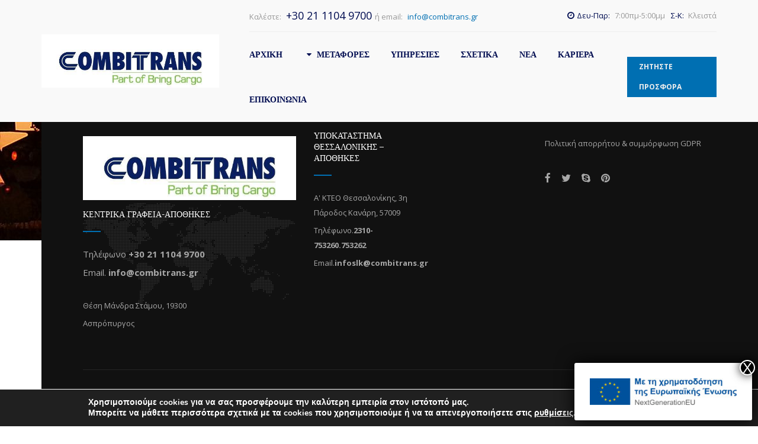

--- FILE ---
content_type: text/html; charset=UTF-8
request_url: https://www.combitrans.gr/our_team/michen-weang/
body_size: 13711
content:
<!DOCTYPE html>
<html itemtype="http://schema.org/Article" lang="el"	>
<head>
	
	<!-- Google Tag Manager -->
<script>(function(w,d,s,l,i){w[l]=w[l]||[];w[l].push({'gtm.start':
new Date().getTime(),event:'gtm.js'});var f=d.getElementsByTagName(s)[0],
j=d.createElement(s),dl=l!='dataLayer'?'&l='+l:'';j.async=true;j.src=
'https://www.googletagmanager.com/gtm.js?id='+i+dl;f.parentNode.insertBefore(j,f);
})(window,document,'script','dataLayer','GTM-MHLMMM2');</script>
<!-- End Google Tag Manager -->
	
	<!-- Google tag (gtag.js) -->
<script async src="https://www.googletagmanager.com/gtag/js?id=G-DDQ3R0YCTR"></script>
<script>
  window.dataLayer = window.dataLayer || [];
  function gtag(){dataLayer.push(arguments);}
  gtag('js', new Date());

  gtag('config', 'G-DDQ3R0YCTR');
</script>
    <meta charset="UTF-8">
    <meta name="viewport" content="width=device-width, initial-scale=1">
    <link rel="profile" href="http://gmpg.org/xfn/11">
    <link rel="pingback" href="https://www.combitrans.gr/xmlrpc.php">
	<title>Michen Weang &#8211; Combitrans</title>
<meta name='robots' content='max-image-preview:large' />
<link rel='dns-prefetch' href='//fonts.googleapis.com' />
<link rel="alternate" type="application/rss+xml" title="Ροή RSS &raquo; Combitrans" href="https://www.combitrans.gr/feed/" />
<link rel="alternate" type="application/rss+xml" title="Ροή Σχολίων &raquo; Combitrans" href="https://www.combitrans.gr/comments/feed/" />
<link rel='stylesheet' id='wp-block-library-css' href='https://www.combitrans.gr/wp-includes/css/dist/block-library/style.min.css?ver=6.5.7' type='text/css' media='all' />
<style id='classic-theme-styles-inline-css' type='text/css'>
/*! This file is auto-generated */
.wp-block-button__link{color:#fff;background-color:#32373c;border-radius:9999px;box-shadow:none;text-decoration:none;padding:calc(.667em + 2px) calc(1.333em + 2px);font-size:1.125em}.wp-block-file__button{background:#32373c;color:#fff;text-decoration:none}
</style>
<style id='global-styles-inline-css' type='text/css'>
body{--wp--preset--color--black: #000000;--wp--preset--color--cyan-bluish-gray: #abb8c3;--wp--preset--color--white: #ffffff;--wp--preset--color--pale-pink: #f78da7;--wp--preset--color--vivid-red: #cf2e2e;--wp--preset--color--luminous-vivid-orange: #ff6900;--wp--preset--color--luminous-vivid-amber: #fcb900;--wp--preset--color--light-green-cyan: #7bdcb5;--wp--preset--color--vivid-green-cyan: #00d084;--wp--preset--color--pale-cyan-blue: #8ed1fc;--wp--preset--color--vivid-cyan-blue: #0693e3;--wp--preset--color--vivid-purple: #9b51e0;--wp--preset--gradient--vivid-cyan-blue-to-vivid-purple: linear-gradient(135deg,rgba(6,147,227,1) 0%,rgb(155,81,224) 100%);--wp--preset--gradient--light-green-cyan-to-vivid-green-cyan: linear-gradient(135deg,rgb(122,220,180) 0%,rgb(0,208,130) 100%);--wp--preset--gradient--luminous-vivid-amber-to-luminous-vivid-orange: linear-gradient(135deg,rgba(252,185,0,1) 0%,rgba(255,105,0,1) 100%);--wp--preset--gradient--luminous-vivid-orange-to-vivid-red: linear-gradient(135deg,rgba(255,105,0,1) 0%,rgb(207,46,46) 100%);--wp--preset--gradient--very-light-gray-to-cyan-bluish-gray: linear-gradient(135deg,rgb(238,238,238) 0%,rgb(169,184,195) 100%);--wp--preset--gradient--cool-to-warm-spectrum: linear-gradient(135deg,rgb(74,234,220) 0%,rgb(151,120,209) 20%,rgb(207,42,186) 40%,rgb(238,44,130) 60%,rgb(251,105,98) 80%,rgb(254,248,76) 100%);--wp--preset--gradient--blush-light-purple: linear-gradient(135deg,rgb(255,206,236) 0%,rgb(152,150,240) 100%);--wp--preset--gradient--blush-bordeaux: linear-gradient(135deg,rgb(254,205,165) 0%,rgb(254,45,45) 50%,rgb(107,0,62) 100%);--wp--preset--gradient--luminous-dusk: linear-gradient(135deg,rgb(255,203,112) 0%,rgb(199,81,192) 50%,rgb(65,88,208) 100%);--wp--preset--gradient--pale-ocean: linear-gradient(135deg,rgb(255,245,203) 0%,rgb(182,227,212) 50%,rgb(51,167,181) 100%);--wp--preset--gradient--electric-grass: linear-gradient(135deg,rgb(202,248,128) 0%,rgb(113,206,126) 100%);--wp--preset--gradient--midnight: linear-gradient(135deg,rgb(2,3,129) 0%,rgb(40,116,252) 100%);--wp--preset--font-size--small: 13px;--wp--preset--font-size--medium: 20px;--wp--preset--font-size--large: 36px;--wp--preset--font-size--x-large: 42px;--wp--preset--spacing--20: 0.44rem;--wp--preset--spacing--30: 0.67rem;--wp--preset--spacing--40: 1rem;--wp--preset--spacing--50: 1.5rem;--wp--preset--spacing--60: 2.25rem;--wp--preset--spacing--70: 3.38rem;--wp--preset--spacing--80: 5.06rem;--wp--preset--shadow--natural: 6px 6px 9px rgba(0, 0, 0, 0.2);--wp--preset--shadow--deep: 12px 12px 50px rgba(0, 0, 0, 0.4);--wp--preset--shadow--sharp: 6px 6px 0px rgba(0, 0, 0, 0.2);--wp--preset--shadow--outlined: 6px 6px 0px -3px rgba(255, 255, 255, 1), 6px 6px rgba(0, 0, 0, 1);--wp--preset--shadow--crisp: 6px 6px 0px rgba(0, 0, 0, 1);}:where(.is-layout-flex){gap: 0.5em;}:where(.is-layout-grid){gap: 0.5em;}body .is-layout-flex{display: flex;}body .is-layout-flex{flex-wrap: wrap;align-items: center;}body .is-layout-flex > *{margin: 0;}body .is-layout-grid{display: grid;}body .is-layout-grid > *{margin: 0;}:where(.wp-block-columns.is-layout-flex){gap: 2em;}:where(.wp-block-columns.is-layout-grid){gap: 2em;}:where(.wp-block-post-template.is-layout-flex){gap: 1.25em;}:where(.wp-block-post-template.is-layout-grid){gap: 1.25em;}.has-black-color{color: var(--wp--preset--color--black) !important;}.has-cyan-bluish-gray-color{color: var(--wp--preset--color--cyan-bluish-gray) !important;}.has-white-color{color: var(--wp--preset--color--white) !important;}.has-pale-pink-color{color: var(--wp--preset--color--pale-pink) !important;}.has-vivid-red-color{color: var(--wp--preset--color--vivid-red) !important;}.has-luminous-vivid-orange-color{color: var(--wp--preset--color--luminous-vivid-orange) !important;}.has-luminous-vivid-amber-color{color: var(--wp--preset--color--luminous-vivid-amber) !important;}.has-light-green-cyan-color{color: var(--wp--preset--color--light-green-cyan) !important;}.has-vivid-green-cyan-color{color: var(--wp--preset--color--vivid-green-cyan) !important;}.has-pale-cyan-blue-color{color: var(--wp--preset--color--pale-cyan-blue) !important;}.has-vivid-cyan-blue-color{color: var(--wp--preset--color--vivid-cyan-blue) !important;}.has-vivid-purple-color{color: var(--wp--preset--color--vivid-purple) !important;}.has-black-background-color{background-color: var(--wp--preset--color--black) !important;}.has-cyan-bluish-gray-background-color{background-color: var(--wp--preset--color--cyan-bluish-gray) !important;}.has-white-background-color{background-color: var(--wp--preset--color--white) !important;}.has-pale-pink-background-color{background-color: var(--wp--preset--color--pale-pink) !important;}.has-vivid-red-background-color{background-color: var(--wp--preset--color--vivid-red) !important;}.has-luminous-vivid-orange-background-color{background-color: var(--wp--preset--color--luminous-vivid-orange) !important;}.has-luminous-vivid-amber-background-color{background-color: var(--wp--preset--color--luminous-vivid-amber) !important;}.has-light-green-cyan-background-color{background-color: var(--wp--preset--color--light-green-cyan) !important;}.has-vivid-green-cyan-background-color{background-color: var(--wp--preset--color--vivid-green-cyan) !important;}.has-pale-cyan-blue-background-color{background-color: var(--wp--preset--color--pale-cyan-blue) !important;}.has-vivid-cyan-blue-background-color{background-color: var(--wp--preset--color--vivid-cyan-blue) !important;}.has-vivid-purple-background-color{background-color: var(--wp--preset--color--vivid-purple) !important;}.has-black-border-color{border-color: var(--wp--preset--color--black) !important;}.has-cyan-bluish-gray-border-color{border-color: var(--wp--preset--color--cyan-bluish-gray) !important;}.has-white-border-color{border-color: var(--wp--preset--color--white) !important;}.has-pale-pink-border-color{border-color: var(--wp--preset--color--pale-pink) !important;}.has-vivid-red-border-color{border-color: var(--wp--preset--color--vivid-red) !important;}.has-luminous-vivid-orange-border-color{border-color: var(--wp--preset--color--luminous-vivid-orange) !important;}.has-luminous-vivid-amber-border-color{border-color: var(--wp--preset--color--luminous-vivid-amber) !important;}.has-light-green-cyan-border-color{border-color: var(--wp--preset--color--light-green-cyan) !important;}.has-vivid-green-cyan-border-color{border-color: var(--wp--preset--color--vivid-green-cyan) !important;}.has-pale-cyan-blue-border-color{border-color: var(--wp--preset--color--pale-cyan-blue) !important;}.has-vivid-cyan-blue-border-color{border-color: var(--wp--preset--color--vivid-cyan-blue) !important;}.has-vivid-purple-border-color{border-color: var(--wp--preset--color--vivid-purple) !important;}.has-vivid-cyan-blue-to-vivid-purple-gradient-background{background: var(--wp--preset--gradient--vivid-cyan-blue-to-vivid-purple) !important;}.has-light-green-cyan-to-vivid-green-cyan-gradient-background{background: var(--wp--preset--gradient--light-green-cyan-to-vivid-green-cyan) !important;}.has-luminous-vivid-amber-to-luminous-vivid-orange-gradient-background{background: var(--wp--preset--gradient--luminous-vivid-amber-to-luminous-vivid-orange) !important;}.has-luminous-vivid-orange-to-vivid-red-gradient-background{background: var(--wp--preset--gradient--luminous-vivid-orange-to-vivid-red) !important;}.has-very-light-gray-to-cyan-bluish-gray-gradient-background{background: var(--wp--preset--gradient--very-light-gray-to-cyan-bluish-gray) !important;}.has-cool-to-warm-spectrum-gradient-background{background: var(--wp--preset--gradient--cool-to-warm-spectrum) !important;}.has-blush-light-purple-gradient-background{background: var(--wp--preset--gradient--blush-light-purple) !important;}.has-blush-bordeaux-gradient-background{background: var(--wp--preset--gradient--blush-bordeaux) !important;}.has-luminous-dusk-gradient-background{background: var(--wp--preset--gradient--luminous-dusk) !important;}.has-pale-ocean-gradient-background{background: var(--wp--preset--gradient--pale-ocean) !important;}.has-electric-grass-gradient-background{background: var(--wp--preset--gradient--electric-grass) !important;}.has-midnight-gradient-background{background: var(--wp--preset--gradient--midnight) !important;}.has-small-font-size{font-size: var(--wp--preset--font-size--small) !important;}.has-medium-font-size{font-size: var(--wp--preset--font-size--medium) !important;}.has-large-font-size{font-size: var(--wp--preset--font-size--large) !important;}.has-x-large-font-size{font-size: var(--wp--preset--font-size--x-large) !important;}
.wp-block-navigation a:where(:not(.wp-element-button)){color: inherit;}
:where(.wp-block-post-template.is-layout-flex){gap: 1.25em;}:where(.wp-block-post-template.is-layout-grid){gap: 1.25em;}
:where(.wp-block-columns.is-layout-flex){gap: 2em;}:where(.wp-block-columns.is-layout-grid){gap: 2em;}
.wp-block-pullquote{font-size: 1.5em;line-height: 1.6;}
</style>
<link rel='stylesheet' id='contact-form-7-css' href='https://www.combitrans.gr/wp-content/plugins/contact-form-7/includes/css/styles.css?ver=5.5.3' type='text/css' media='all' />
<link rel='stylesheet' id='wpml-legacy-horizontal-list-0-css' href='//www.combitrans.gr/wp-content/plugins/sitepress-multilingual-cms/templates/language-switchers/legacy-list-horizontal/style.min.css?ver=1' type='text/css' media='all' />
<style id='wpml-legacy-horizontal-list-0-inline-css' type='text/css'>
.wpml-ls-sidebars-footer-right a {color:#ffffff;}.wpml-ls-sidebars-footer-right a:hover,.wpml-ls-sidebars-footer-right a:focus {color:#ffffff;}.wpml-ls-sidebars-footer-right .wpml-ls-current-language>a {color:#ffffff;}.wpml-ls-sidebars-footer-right .wpml-ls-current-language:hover>a, .wpml-ls-sidebars-footer-right .wpml-ls-current-language>a:focus {color:#ffffff;}
</style>
<link rel='stylesheet' id='thim-style-css' href='https://www.combitrans.gr/wp-content/themes/fastex/style.css?ver=1.9.1' type='text/css' media='all' />
<link rel='stylesheet' id='thim-fastex-options-css' href='https://www.combitrans.gr/wp-content/uploads/tc_stylesheets/fastex-options.css?ver=1695057148' type='text/css' media='all' />
<link rel='stylesheet' id='thim-awesome-css' href='https://www.combitrans.gr/wp-content/themes/fastex/framework/css/font-awesome.min.css?ver=6.5.7' type='text/css' media='all' />
<link rel='stylesheet' id='thim-7-stroke-css' href='https://www.combitrans.gr/wp-content/themes/fastex/framework/css/pe-icon-7-stroke.css?ver=6.5.7' type='text/css' media='all' />
<link rel='stylesheet' id='tf-google-webfont-open-sans-css' href='//fonts.googleapis.com/css?family=Open+Sans%3A400%2C700%2C700%2C400&#038;subset=latin%2Clatin-ext&#038;ver=6.5.7' type='text/css' media='all' />
<link rel='stylesheet' id='tf-google-webfont-montserrat-css' href='//fonts.googleapis.com/css?family=Montserrat%3A400%2C700%2C400&#038;subset=latin%2Clatin-ext&#038;ver=6.5.7' type='text/css' media='all' />
<link rel='stylesheet' id='popup-maker-site-css' href='//www.combitrans.gr/wp-content/uploads/pum/pum-site-styles.css?generated=1702836180&#038;ver=1.16.7' type='text/css' media='all' />
<link rel='stylesheet' id='moove_gdpr_frontend-css' href='https://www.combitrans.gr/wp-content/plugins/gdpr-cookie-compliance/dist/styles/gdpr-main.css?ver=4.7.3' type='text/css' media='all' />
<style id='moove_gdpr_frontend-inline-css' type='text/css'>
#moove_gdpr_cookie_modal,#moove_gdpr_cookie_info_bar,.gdpr_cookie_settings_shortcode_content{font-family:Nunito,sans-serif}#moove_gdpr_save_popup_settings_button{background-color:#373737;color:#fff}#moove_gdpr_save_popup_settings_button:hover{background-color:#000}#moove_gdpr_cookie_info_bar .moove-gdpr-info-bar-container .moove-gdpr-info-bar-content a.mgbutton,#moove_gdpr_cookie_info_bar .moove-gdpr-info-bar-container .moove-gdpr-info-bar-content button.mgbutton{background-color:#0c4da2}#moove_gdpr_cookie_modal .moove-gdpr-modal-content .moove-gdpr-modal-footer-content .moove-gdpr-button-holder a.mgbutton,#moove_gdpr_cookie_modal .moove-gdpr-modal-content .moove-gdpr-modal-footer-content .moove-gdpr-button-holder button.mgbutton,.gdpr_cookie_settings_shortcode_content .gdpr-shr-button.button-green{background-color:#0c4da2;border-color:#0c4da2}#moove_gdpr_cookie_modal .moove-gdpr-modal-content .moove-gdpr-modal-footer-content .moove-gdpr-button-holder a.mgbutton:hover,#moove_gdpr_cookie_modal .moove-gdpr-modal-content .moove-gdpr-modal-footer-content .moove-gdpr-button-holder button.mgbutton:hover,.gdpr_cookie_settings_shortcode_content .gdpr-shr-button.button-green:hover{background-color:#fff;color:#0c4da2}#moove_gdpr_cookie_modal .moove-gdpr-modal-content .moove-gdpr-modal-close i,#moove_gdpr_cookie_modal .moove-gdpr-modal-content .moove-gdpr-modal-close span.gdpr-icon{background-color:#0c4da2;border:1px solid #0c4da2}#moove_gdpr_cookie_info_bar span.change-settings-button.focus-g{-webkit-box-shadow:0 0 1px 3px #0c4da2;-moz-box-shadow:0 0 1px 3px #0c4da2;box-shadow:0 0 1px 3px #0c4da2}#moove_gdpr_cookie_modal .moove-gdpr-modal-content .moove-gdpr-modal-close i:hover,#moove_gdpr_cookie_modal .moove-gdpr-modal-content .moove-gdpr-modal-close span.gdpr-icon:hover,#moove_gdpr_cookie_info_bar span[data-href]>u.change-settings-button{color:#0c4da2}#moove_gdpr_cookie_modal .moove-gdpr-modal-content .moove-gdpr-modal-left-content #moove-gdpr-menu li.menu-item-selected a span.gdpr-icon,#moove_gdpr_cookie_modal .moove-gdpr-modal-content .moove-gdpr-modal-left-content #moove-gdpr-menu li.menu-item-selected button span.gdpr-icon{color:inherit}#moove_gdpr_cookie_modal .moove-gdpr-modal-content .moove-gdpr-modal-left-content #moove-gdpr-menu li a span.gdpr-icon,#moove_gdpr_cookie_modal .moove-gdpr-modal-content .moove-gdpr-modal-left-content #moove-gdpr-menu li button span.gdpr-icon{color:inherit}#moove_gdpr_cookie_modal .gdpr-acc-link{line-height:0;font-size:0;color:transparent;position:absolute}#moove_gdpr_cookie_modal .moove-gdpr-modal-content .moove-gdpr-modal-close:hover i,#moove_gdpr_cookie_modal .moove-gdpr-modal-content .moove-gdpr-modal-left-content #moove-gdpr-menu li a,#moove_gdpr_cookie_modal .moove-gdpr-modal-content .moove-gdpr-modal-left-content #moove-gdpr-menu li button,#moove_gdpr_cookie_modal .moove-gdpr-modal-content .moove-gdpr-modal-left-content #moove-gdpr-menu li button i,#moove_gdpr_cookie_modal .moove-gdpr-modal-content .moove-gdpr-modal-left-content #moove-gdpr-menu li a i,#moove_gdpr_cookie_modal .moove-gdpr-modal-content .moove-gdpr-tab-main .moove-gdpr-tab-main-content a:hover,#moove_gdpr_cookie_info_bar.moove-gdpr-dark-scheme .moove-gdpr-info-bar-container .moove-gdpr-info-bar-content a.mgbutton:hover,#moove_gdpr_cookie_info_bar.moove-gdpr-dark-scheme .moove-gdpr-info-bar-container .moove-gdpr-info-bar-content button.mgbutton:hover,#moove_gdpr_cookie_info_bar.moove-gdpr-dark-scheme .moove-gdpr-info-bar-container .moove-gdpr-info-bar-content a:hover,#moove_gdpr_cookie_info_bar.moove-gdpr-dark-scheme .moove-gdpr-info-bar-container .moove-gdpr-info-bar-content button:hover,#moove_gdpr_cookie_info_bar.moove-gdpr-dark-scheme .moove-gdpr-info-bar-container .moove-gdpr-info-bar-content span.change-settings-button:hover,#moove_gdpr_cookie_info_bar.moove-gdpr-dark-scheme .moove-gdpr-info-bar-container .moove-gdpr-info-bar-content u.change-settings-button:hover,#moove_gdpr_cookie_info_bar span[data-href]>u.change-settings-button,#moove_gdpr_cookie_info_bar.moove-gdpr-dark-scheme .moove-gdpr-info-bar-container .moove-gdpr-info-bar-content a.mgbutton.focus-g,#moove_gdpr_cookie_info_bar.moove-gdpr-dark-scheme .moove-gdpr-info-bar-container .moove-gdpr-info-bar-content button.mgbutton.focus-g,#moove_gdpr_cookie_info_bar.moove-gdpr-dark-scheme .moove-gdpr-info-bar-container .moove-gdpr-info-bar-content a.focus-g,#moove_gdpr_cookie_info_bar.moove-gdpr-dark-scheme .moove-gdpr-info-bar-container .moove-gdpr-info-bar-content button.focus-g,#moove_gdpr_cookie_info_bar.moove-gdpr-dark-scheme .moove-gdpr-info-bar-container .moove-gdpr-info-bar-content span.change-settings-button.focus-g,#moove_gdpr_cookie_info_bar.moove-gdpr-dark-scheme .moove-gdpr-info-bar-container .moove-gdpr-info-bar-content u.change-settings-button.focus-g{color:#0c4da2}#moove_gdpr_cookie_modal.gdpr_lightbox-hide{display:none}
</style>
<script type="text/javascript">
        var ajax_url ="https://www.combitrans.gr/wp-admin/admin-ajax.php";
        var export_url = "https://www.combitrans.gr/wp-admin/options.php?page=export_settings";
        </script><script type="text/javascript" src="https://www.combitrans.gr/wp-includes/js/jquery/jquery.min.js?ver=3.7.1" id="jquery-core-js"></script>
<script type="text/javascript" src="https://www.combitrans.gr/wp-includes/js/jquery/jquery-migrate.min.js?ver=3.4.1" id="jquery-migrate-js"></script>
<script type="text/javascript" id="wpml-cookie-js-extra">
/* <![CDATA[ */
var wpml_cookies = {"wp-wpml_current_language":{"value":"el","expires":1,"path":"\/"}};
var wpml_cookies = {"wp-wpml_current_language":{"value":"el","expires":1,"path":"\/"}};
/* ]]> */
</script>
<script type="text/javascript" src="https://www.combitrans.gr/wp-content/plugins/sitepress-multilingual-cms/res/js/cookies/language-cookie.js?ver=4.5.12" id="wpml-cookie-js"></script>
<link rel="https://api.w.org/" href="https://www.combitrans.gr/wp-json/" /><link rel="EditURI" type="application/rsd+xml" title="RSD" href="https://www.combitrans.gr/xmlrpc.php?rsd" />
<meta name="generator" content="WordPress 6.5.7" />
<link rel="canonical" href="https://www.combitrans.gr/our_team/michen-weang/" />
<link rel='shortlink' href='https://www.combitrans.gr/?p=598' />
<link rel="alternate" type="application/json+oembed" href="https://www.combitrans.gr/wp-json/oembed/1.0/embed?url=https%3A%2F%2Fwww.combitrans.gr%2Four_team%2Fmichen-weang%2F" />
<link rel="alternate" type="text/xml+oembed" href="https://www.combitrans.gr/wp-json/oembed/1.0/embed?url=https%3A%2F%2Fwww.combitrans.gr%2Four_team%2Fmichen-weang%2F&#038;format=xml" />
<meta name="generator" content="WPML ver:4.5.12 stt:1,13;" />
<link rel="shortcut icon" href="https://www.combitrans.gr/wp-content/themes/fastex/images/favicon.png" type="image/x-icon" /><meta name="generator" content="Powered by WPBakery Page Builder - drag and drop page builder for WordPress."/>
<meta name="generator" content="Powered by Slider Revolution 6.5.8 - responsive, Mobile-Friendly Slider Plugin for WordPress with comfortable drag and drop interface." />
<script type="text/javascript">function setREVStartSize(e){
			//window.requestAnimationFrame(function() {				 
				window.RSIW = window.RSIW===undefined ? window.innerWidth : window.RSIW;	
				window.RSIH = window.RSIH===undefined ? window.innerHeight : window.RSIH;	
				try {								
					var pw = document.getElementById(e.c).parentNode.offsetWidth,
						newh;
					pw = pw===0 || isNaN(pw) ? window.RSIW : pw;
					e.tabw = e.tabw===undefined ? 0 : parseInt(e.tabw);
					e.thumbw = e.thumbw===undefined ? 0 : parseInt(e.thumbw);
					e.tabh = e.tabh===undefined ? 0 : parseInt(e.tabh);
					e.thumbh = e.thumbh===undefined ? 0 : parseInt(e.thumbh);
					e.tabhide = e.tabhide===undefined ? 0 : parseInt(e.tabhide);
					e.thumbhide = e.thumbhide===undefined ? 0 : parseInt(e.thumbhide);
					e.mh = e.mh===undefined || e.mh=="" || e.mh==="auto" ? 0 : parseInt(e.mh,0);		
					if(e.layout==="fullscreen" || e.l==="fullscreen") 						
						newh = Math.max(e.mh,window.RSIH);					
					else{					
						e.gw = Array.isArray(e.gw) ? e.gw : [e.gw];
						for (var i in e.rl) if (e.gw[i]===undefined || e.gw[i]===0) e.gw[i] = e.gw[i-1];					
						e.gh = e.el===undefined || e.el==="" || (Array.isArray(e.el) && e.el.length==0)? e.gh : e.el;
						e.gh = Array.isArray(e.gh) ? e.gh : [e.gh];
						for (var i in e.rl) if (e.gh[i]===undefined || e.gh[i]===0) e.gh[i] = e.gh[i-1];
											
						var nl = new Array(e.rl.length),
							ix = 0,						
							sl;					
						e.tabw = e.tabhide>=pw ? 0 : e.tabw;
						e.thumbw = e.thumbhide>=pw ? 0 : e.thumbw;
						e.tabh = e.tabhide>=pw ? 0 : e.tabh;
						e.thumbh = e.thumbhide>=pw ? 0 : e.thumbh;					
						for (var i in e.rl) nl[i] = e.rl[i]<window.RSIW ? 0 : e.rl[i];
						sl = nl[0];									
						for (var i in nl) if (sl>nl[i] && nl[i]>0) { sl = nl[i]; ix=i;}															
						var m = pw>(e.gw[ix]+e.tabw+e.thumbw) ? 1 : (pw-(e.tabw+e.thumbw)) / (e.gw[ix]);					
						newh =  (e.gh[ix] * m) + (e.tabh + e.thumbh);
					}
					var el = document.getElementById(e.c);
					if (el!==null && el) el.style.height = newh+"px";					
					el = document.getElementById(e.c+"_wrapper");
					if (el!==null && el) {
						el.style.height = newh+"px";
						el.style.display = "block";
					}
				} catch(e){
					console.log("Failure at Presize of Slider:" + e)
				}					   
			//});
		  };</script>
		<style type="text/css" id="wp-custom-css">
			/*
You can add your own CSS here.

Click the help icon above to learn more.
*/
.post-type-archive-product .navbar-nav {
    max-width: 100%;
}		</style>
		<noscript><style> .wpb_animate_when_almost_visible { opacity: 1; }</style></noscript></head>
<body class="our_team-template-default single single-our_team postid-598 group-blog header_sticky wpb-js-composer js-comp-ver-6.7.0 vc_responsive" itemscope itemtype="http://schema.org/WebPage">
	<!-- Google Tag Manager (noscript) -->
<noscript><iframe src="https://www.googletagmanager.com/ns.html?id=GTM-MHLMMM2"
height="0" width="0" style="display:none;visibility:hidden"></iframe></noscript>
<!-- End Google Tag Manager (noscript) -->
<div id="wrapper-container" class="wrapper-container">
    <!-- menu for mobile-->
    <nav class="visible-xs mobile-menu-container mobile-effect" itemscope
         itemtype="http://schema.org/SiteNavigationElement">
		<ul class="nav navbar-nav">
	<li  class="menu-item menu-item-type-post_type menu-item-object-page menu-item-home drop_to_left standard"><a href="https://www.combitrans.gr/"><span data-hover="Αρχική">Αρχική</span></a></li>
<li  class="menu-item menu-item-type-post_type menu-item-object-page menu-item-has-children drop_to_left standard"><a href="https://www.combitrans.gr/transports/"><span data-hover="Μεταφορές"><i class="fa fa-fw fa-caret-down"></i> Μεταφορές</span></a>
<ul class="sub-menu" >
	<li  class="menu-item menu-item-type-post_type menu-item-object-page"><a href="https://www.combitrans.gr/transports/sweden/">Σουηδία</a></li>
	<li  class="menu-item menu-item-type-post_type menu-item-object-page"><a href="https://www.combitrans.gr/transports/norway/">Νορβηγία</a></li>
	<li  class="menu-item menu-item-type-post_type menu-item-object-page"><a href="https://www.combitrans.gr/transports/denmark/">Δανία</a></li>
	<li  class="menu-item menu-item-type-post_type menu-item-object-page"><a href="https://www.combitrans.gr/transports/finland/">Φινλανδία</a></li>
	<li  class="menu-item menu-item-type-post_type menu-item-object-page"><a href="https://www.combitrans.gr/transports/spain-portugal/">Ισπανία – Πορτογαλία</a></li>
	<li  class="menu-item menu-item-type-post_type menu-item-object-page"><a href="https://www.combitrans.gr/transports/italy/">Ιταλία</a></li>
	<li  class="menu-item menu-item-type-post_type menu-item-object-page"><a href="https://www.combitrans.gr/transports/poland/">Πολωνία</a></li>
	<li  class="menu-item menu-item-type-post_type menu-item-object-page"><a href="https://www.combitrans.gr/transports/austria-germany-czech-republic/">Αυστρία – Γερμανία – Τσεχία</a></li>
	<li  class="menu-item menu-item-type-post_type menu-item-object-page"><a href="https://www.combitrans.gr/transports/slovenia-slovakia/">Σλοβενία – Σλοβακία</a></li>
	<li  class="menu-item menu-item-type-post_type menu-item-object-page"><a href="https://www.combitrans.gr/transports/hungary/">Ουγγαρία</a></li>
	<li  class="menu-item menu-item-type-post_type menu-item-object-page"><a href="https://www.combitrans.gr/transports/netherlands/">Ολλανδία</a></li>
	<li  class="menu-item menu-item-type-post_type menu-item-object-page"><a href="https://www.combitrans.gr/transports/belgium/">Βέλγιο</a></li>
	<li  class="menu-item menu-item-type-post_type menu-item-object-page"><a href="https://www.combitrans.gr/transports/cyprus/">Κύπρος</a></li>
	<li  class="menu-item menu-item-type-post_type menu-item-object-page"><a href="https://www.combitrans.gr/transports/england/">Αγγλία</a></li>
	<li  class="menu-item menu-item-type-post_type menu-item-object-page"><a href="https://www.combitrans.gr/transports/switzerland/">Ελβετία</a></li>
	<li  class="menu-item menu-item-type-post_type menu-item-object-page"><a href="https://www.combitrans.gr/transports/eastern-european-countries/">Ευρωπαϊκές Ανατολικές Χώρες</a></li>
</ul>
</li>
<li  class="menu-item menu-item-type-post_type menu-item-object-page drop_to_left standard"><a href="https://www.combitrans.gr/our-services/"><span data-hover="Υπηρεσίες">Υπηρεσίες</span></a></li>
<li  class="menu-item menu-item-type-post_type menu-item-object-page drop_to_left standard"><a href="https://www.combitrans.gr/sxetika/"><span data-hover="Σχετικά">Σχετικά</span></a></li>
<li  class="menu-item menu-item-type-post_type menu-item-object-page drop_to_left standard"><a href="https://www.combitrans.gr/nea/"><span data-hover="Νέα">Νέα</span></a></li>
<li  class="menu-item menu-item-type-post_type menu-item-object-page drop_to_left standard"><a href="https://www.combitrans.gr/career/"><span data-hover="Καριερα">Καριερα</span></a></li>
<li  class="menu-item menu-item-type-post_type menu-item-object-page drop_to_left standard"><a href="https://www.combitrans.gr/epikoinonia/"><span data-hover="Επικοινωνία">Επικοινωνία</span></a></li>
</ul>    </nav>
    <div class="content-pusher">
        <header id="masthead"
                class="site-header affix-top header_sticky "
                itemscope itemtype="http://schema.org/WPHeader">
			<div class="container">
	<div class="wrapper-logo">
		<div class="tm-table">
			<div class="menu-mobile-effect navbar-toggle" data-effect="mobile-effect">
				<span class="icon-bar"></span>
				<span class="icon-bar"></span>
				<span class="icon-bar"></span>
			</div>
		</div>
		<div class="sm-logo hidden-xs">
			<a href="https://www.combitrans.gr/" title="Combitrans - " rel="home"><img src="https://www.combitrans.gr/wp-content/uploads/2021/12/CT-LOGO.jpg" alt="Combitrans"  width="566" height="170"  /></a>		</div>
		<div class="sm-logo sm-logo-mobile visible-xs-block">
			<a href="https://www.combitrans.gr/" title="Combitrans - " rel="home"><img src="https://www.combitrans.gr/wp-content/uploads/2021/12/CT-LOGO.jpg" alt="Combitrans"  width="566" height="170"  /></a>		</div>
		<div class="sm-logo-affix logo-effect hidden-xs">
			<a href="https://www.combitrans.gr/" title="Combitrans - " rel="home">
					<img src="https://www.combitrans.gr/wp-content/uploads/2021/12/CT-LOGO.jpg" alt="Combitrans"  width="566" height="170"  /></a>		</div>
		<div class="sm-logo-affix sm-logo-mobile-affix logo-effect visible-xs-block">
			<a href="https://www.combitrans.gr/" title="Combitrans - " rel="home">
					<img src="https://www.combitrans.gr/wp-content/uploads/2021/12/CT-LOGO.jpg" alt="Combitrans"  width="566" height="170"  /></a>		</div>
	</div>
	<!--end wrapper-logo-->

	<div class="header-right">
		
	<div class="top-header">
		<div>
			<aside id="thim_contact-2" class="widget widget_thim_contact"><span class="call_us_title">Καλέστε: </span><span class="phone_number">+30 21 1104 9700</span><span class="email_title">ή email: </span><a class="email_name" href="mailto:info@combitrans.gr" target="_top">info@combitrans.gr</a></aside><aside id="thim_schedule-2" class="widget widget_thim_schedule"><span class="weekday_title">Δευ-Παρ:</span><span class="weekday_schedule">7:00πμ-5:00μμ</span><span class="weekend_title">Σ-Κ:</span><span class="weekend_schedule">Κλειστά</span></aside>			<div class="clearfix"></div>
		</div>
	</div><!--End/div.top-->
		<div class="navigation affix-top">
			<div class="tm-table">
				<nav class="table-cell navbar-primary" itemscope itemtype="http://schema.org/SiteNavigationElement">
					<ul class="nav navbar-nav menu-main-menu"><li  class="menu-item menu-item-type-post_type menu-item-object-page menu-item-home drop_to_left standard"><a href="https://www.combitrans.gr/"><span data-hover="Αρχική">Αρχική</span></a></li>
<li  class="menu-item menu-item-type-post_type menu-item-object-page menu-item-has-children drop_to_left standard"><a href="https://www.combitrans.gr/transports/"><span data-hover="Μεταφορές"><i class="fa fa-fw fa-caret-down"></i> Μεταφορές</span></a>
<ul class="sub-menu" >
	<li  class="menu-item menu-item-type-post_type menu-item-object-page"><a href="https://www.combitrans.gr/transports/sweden/">Σουηδία</a></li>
	<li  class="menu-item menu-item-type-post_type menu-item-object-page"><a href="https://www.combitrans.gr/transports/norway/">Νορβηγία</a></li>
	<li  class="menu-item menu-item-type-post_type menu-item-object-page"><a href="https://www.combitrans.gr/transports/denmark/">Δανία</a></li>
	<li  class="menu-item menu-item-type-post_type menu-item-object-page"><a href="https://www.combitrans.gr/transports/finland/">Φινλανδία</a></li>
	<li  class="menu-item menu-item-type-post_type menu-item-object-page"><a href="https://www.combitrans.gr/transports/spain-portugal/">Ισπανία – Πορτογαλία</a></li>
	<li  class="menu-item menu-item-type-post_type menu-item-object-page"><a href="https://www.combitrans.gr/transports/italy/">Ιταλία</a></li>
	<li  class="menu-item menu-item-type-post_type menu-item-object-page"><a href="https://www.combitrans.gr/transports/poland/">Πολωνία</a></li>
	<li  class="menu-item menu-item-type-post_type menu-item-object-page"><a href="https://www.combitrans.gr/transports/austria-germany-czech-republic/">Αυστρία – Γερμανία – Τσεχία</a></li>
	<li  class="menu-item menu-item-type-post_type menu-item-object-page"><a href="https://www.combitrans.gr/transports/slovenia-slovakia/">Σλοβενία – Σλοβακία</a></li>
	<li  class="menu-item menu-item-type-post_type menu-item-object-page"><a href="https://www.combitrans.gr/transports/hungary/">Ουγγαρία</a></li>
	<li  class="menu-item menu-item-type-post_type menu-item-object-page"><a href="https://www.combitrans.gr/transports/netherlands/">Ολλανδία</a></li>
	<li  class="menu-item menu-item-type-post_type menu-item-object-page"><a href="https://www.combitrans.gr/transports/belgium/">Βέλγιο</a></li>
	<li  class="menu-item menu-item-type-post_type menu-item-object-page"><a href="https://www.combitrans.gr/transports/cyprus/">Κύπρος</a></li>
	<li  class="menu-item menu-item-type-post_type menu-item-object-page"><a href="https://www.combitrans.gr/transports/england/">Αγγλία</a></li>
	<li  class="menu-item menu-item-type-post_type menu-item-object-page"><a href="https://www.combitrans.gr/transports/switzerland/">Ελβετία</a></li>
	<li  class="menu-item menu-item-type-post_type menu-item-object-page"><a href="https://www.combitrans.gr/transports/eastern-european-countries/">Ευρωπαϊκές Ανατολικές Χώρες</a></li>
</ul>
</li>
<li  class="menu-item menu-item-type-post_type menu-item-object-page drop_to_left standard"><a href="https://www.combitrans.gr/our-services/"><span data-hover="Υπηρεσίες">Υπηρεσίες</span></a></li>
<li  class="menu-item menu-item-type-post_type menu-item-object-page drop_to_left standard"><a href="https://www.combitrans.gr/sxetika/"><span data-hover="Σχετικά">Σχετικά</span></a></li>
<li  class="menu-item menu-item-type-post_type menu-item-object-page drop_to_left standard"><a href="https://www.combitrans.gr/nea/"><span data-hover="Νέα">Νέα</span></a></li>
<li  class="menu-item menu-item-type-post_type menu-item-object-page drop_to_left standard"><a href="https://www.combitrans.gr/career/"><span data-hover="Καριερα">Καριερα</span></a></li>
<li  class="menu-item menu-item-type-post_type menu-item-object-page drop_to_left standard"><a href="https://www.combitrans.gr/epikoinonia/"><span data-hover="Επικοινωνία">Επικοινωνία</span></a></li>
</ul>
				</nav>
									<aside id="custom_html-4" class="widget_text widget widget_custom_html"><div class="textwidget custom-html-widget"><a href="https://www.combitrans.gr/epikoinonia/">
ΖΗΤΗΣΤΕ ΠΡΟΣΦΟΡΑ
</a></div></aside>							</div>
		</div>
	</div>
</div>



        </header>    <div class="content-area">
		
	<div class="heading-top" style="background-image: url(https://www.combitrans.gr/wp-content/themes/fastex/images/bg_header.jpg);">
		<div class="container">
			<div class="table-cell">
				<h2>Michen Weang</h2>			</div>
		</div>
	</div>
			<div class="breadcrumbs-container">
			<div class="container">
				<ul itemprop="breadcrumb" itemscope itemtype="http://schema.org/BreadcrumbList" id="breadcrumbs" class="breadcrumbs"><li itemprop="itemListElement" itemscope itemtype="http://schema.org/ListItem" class="item-home"><a itemprop="item" class="bread-link bread-home" href="https://www.combitrans.gr" title="Home"><span itemprop="name">Home</span></a></li><li itemprop="itemListElement" itemscope itemtype="http://schema.org/ListItem" class="item-current item-598"><strong itemprop="name" class="bread-current bread-598" title="Michen Weang">Michen Weang</strong></li></ul>			</div>
		</div>
	<div id="primary" class="content-area">
				<div class="container site-content">
					<div class="row">
       					 <main id="main" class="site-main col-sm-9 alignleft">	<section class="container">
					Michen Weang			<div class="clear"></div>
			</section>
<footer id="footer" class="site-footer" itemscope="itemscope" itemtype="http://schema.org/WPFooter">
				<div class="footer-sidebars ">
			<div class="wrap_content">
				<div class="container">
					<div class="row">
						<div class="col-sm-4">
															<aside id="text-3" class="widget widget_text">			<div class="textwidget"><img alt="logo" src="https://www.combitrans.gr/wp-content/uploads/2021/12/CT-LOGO.jpg"><br><br></div>
		</aside><aside id="text-4" class="widget widget_text"><h3 class="widget-title">ΚΕΝΤΡΙΚΑ ΓΡΑΦΕΙΑ-ΑΠΟΘΗΚΕΣ</h3>			<div class="textwidget"><p><span>Τηλέφωνο <a href="tel:2111049700"><strong>
+30 21 1104 9700
</strong></a></span></p>
<p><span>Email. 
<a href="mailto:info@combitrans.gr"><strong>info@combitrans.gr</strong></a>
</span></p><br>
<p>Θέση Μάνδρα Στάμου, 19300</p>
<p>Ασπρόπυργος</p></div>
		</aside>													</div>
						<div class="col-sm-2">
															<aside id="custom_html-3" class="widget_text widget widget_custom_html"><h3 class="widget-title">ΥΠΟΚΑΤΑΣΤΗΜΑ ΘΕΣΣΑΛΟΝΙΚΗΣ – ΑΠΟΘΗΚΕΣ</h3><div class="textwidget custom-html-widget"><p>
Α' ΚΤΕΟ Θεσσαλονίκης, 3η Πάροδος Κανάρη, 57009
</p>
<p>Τηλέφωνο.<a href="tel:2310753260"><strong>2310-753260.753262</strong></a></p>
<p>Email.<a href="mailto:infoslk@combitrans.gr"><strong>infoslk@combitrans.gr</strong></a></p></div></aside>													</div>
						<div class="col-sm-2">
													</div>
						<div class="col-sm-4">
															<aside id="custom_html-5" class="widget_text widget widget_custom_html"><div class="textwidget custom-html-widget"><a href="https://www.combitrans.gr/πολιτική-απορρήτου">Πολιτική απορρήτου & συμμόρφωση GDPR</a></div></aside>			<div class="social-link">
				<ul>
					<li><a href="#" title="Facebook"><i class="fa fa-facebook fa-lg"></i></a></li><li><a href="#" title="Twitter"><i class="fa fa-twitter fa-lg"></i></a></li><li><a href="#" title="Skype"><i class="fa fa-skype fa-lg"></i></a></li><li><a href="#" title="Pinterest"><i class="fa fa-pinterest fa-lg"></i></a></li>				</ul>
			</div>
																</div>
					</div>
				</div>
			</div>
		</div>
	
	<!--==============================powered=====================================-->
			<div id="powered">
			<div class="container">
				<div class="bottom-footer">
					<div class="row">
						<div class="col-sm-6 copyright">
							Designed by <a href="https://nybble.gr/">Nybble.</a>						</div>

						<div class="bottom-footer-widgets col-sm-6">
																												</div>
					</div>
				</div>
			</div>
		</div>
	</footer><!-- #colophon -->

	</div><!-- Content pusher -->
</div><!-- #wrapper-container -->

<!-- .box-area -->
	<a href="#" id="back-to-top"><i class="fa fa-chevron-up"></i></a>


		<script type="text/javascript">
			window.RS_MODULES = window.RS_MODULES || {};
			window.RS_MODULES.modules = window.RS_MODULES.modules || {};
			window.RS_MODULES.waiting = window.RS_MODULES.waiting || [];
			window.RS_MODULES.defered = true;
			window.RS_MODULES.moduleWaiting = window.RS_MODULES.moduleWaiting || {};
			window.RS_MODULES.type = 'compiled';
		</script>
		<div id="pum-1928" class="pum pum-overlay pum-theme-1878 pum-theme-lightbox popmake-overlay pum-overlay-disabled auto_open click_open" data-popmake="{&quot;id&quot;:1928,&quot;slug&quot;:&quot;espa-banner-el&quot;,&quot;theme_id&quot;:1878,&quot;cookies&quot;:[{&quot;event&quot;:&quot;on_popup_close&quot;,&quot;settings&quot;:{&quot;name&quot;:&quot;pum-1928&quot;,&quot;key&quot;:&quot;&quot;,&quot;session&quot;:false,&quot;path&quot;:&quot;1&quot;,&quot;time&quot;:&quot;1 month&quot;}}],&quot;triggers&quot;:[{&quot;type&quot;:&quot;auto_open&quot;,&quot;settings&quot;:{&quot;cookie_name&quot;:[&quot;pum-1928&quot;],&quot;delay&quot;:&quot;500&quot;}},{&quot;type&quot;:&quot;click_open&quot;,&quot;settings&quot;:{&quot;extra_selectors&quot;:&quot;&quot;,&quot;cookie_name&quot;:null}}],&quot;mobile_disabled&quot;:null,&quot;tablet_disabled&quot;:null,&quot;meta&quot;:{&quot;display&quot;:{&quot;stackable&quot;:&quot;1&quot;,&quot;overlay_disabled&quot;:&quot;1&quot;,&quot;scrollable_content&quot;:false,&quot;disable_reposition&quot;:false,&quot;size&quot;:&quot;custom&quot;,&quot;responsive_min_width&quot;:&quot;0px&quot;,&quot;responsive_min_width_unit&quot;:false,&quot;responsive_max_width&quot;:&quot;100px&quot;,&quot;responsive_max_width_unit&quot;:false,&quot;custom_width&quot;:&quot;300px&quot;,&quot;custom_width_unit&quot;:false,&quot;custom_height&quot;:&quot;380px&quot;,&quot;custom_height_unit&quot;:false,&quot;custom_height_auto&quot;:&quot;1&quot;,&quot;location&quot;:&quot;right bottom&quot;,&quot;position_from_trigger&quot;:false,&quot;position_top&quot;:&quot;100&quot;,&quot;position_left&quot;:&quot;0&quot;,&quot;position_bottom&quot;:&quot;10&quot;,&quot;position_right&quot;:&quot;10&quot;,&quot;position_fixed&quot;:&quot;1&quot;,&quot;animation_type&quot;:&quot;slide&quot;,&quot;animation_speed&quot;:&quot;350&quot;,&quot;animation_origin&quot;:&quot;bottom&quot;,&quot;overlay_zindex&quot;:false,&quot;zindex&quot;:&quot;1999999999&quot;},&quot;close&quot;:{&quot;text&quot;:&quot;X&quot;,&quot;button_delay&quot;:&quot;0&quot;,&quot;overlay_click&quot;:false,&quot;esc_press&quot;:false,&quot;f4_press&quot;:false},&quot;click_open&quot;:[]}}" role="dialog" aria-hidden="true" >

	<div id="popmake-1928" class="pum-container popmake theme-1878 size-custom pum-position-fixed">

				

				

		

				<div class="pum-content popmake-content" tabindex="0">
			<p><a href="https://greece20.gov.gr" target="_blank" rel="noopener"><img decoding="async" class="alignnone size-medium wp-image-1929" src="https://www.combitrans.gr/wp-content/uploads/2023/05/EL-Με-τη-χρηματοδότηση-της-Ευρωπαϊκής-Ένωσης_CMYK-300x55.jpg" alt="" width="300" height="55" srcset="https://www.combitrans.gr/wp-content/uploads/2023/05/EL-Με-τη-χρηματοδότηση-της-Ευρωπαϊκής-Ένωσης_CMYK-300x55.jpg 300w, https://www.combitrans.gr/wp-content/uploads/2023/05/EL-Με-τη-χρηματοδότηση-της-Ευρωπαϊκής-Ένωσης_CMYK-1024x189.jpg 1024w, https://www.combitrans.gr/wp-content/uploads/2023/05/EL-Με-τη-χρηματοδότηση-της-Ευρωπαϊκής-Ένωσης_CMYK-768x141.jpg 768w, https://www.combitrans.gr/wp-content/uploads/2023/05/EL-Με-τη-χρηματοδότηση-της-Ευρωπαϊκής-Ένωσης_CMYK-1536x283.jpg 1536w, https://www.combitrans.gr/wp-content/uploads/2023/05/EL-Με-τη-χρηματοδότηση-της-Ευρωπαϊκής-Ένωσης_CMYK-2048x377.jpg 2048w" sizes="(max-width: 300px) 100vw, 300px" /></a></p>
		</div>


				

				            <button type="button" class="pum-close popmake-close" aria-label="Close">
			X            </button>
		
	</div>

</div>

  <!--copyscapeskip-->
  <aside id="moove_gdpr_cookie_info_bar" class="moove-gdpr-info-bar-hidden moove-gdpr-align-center moove-gdpr-dark-scheme gdpr_infobar_postion_bottom" role="note" aria-label="GDPR Cookie Banner" style="display: none;">
    <div class="moove-gdpr-info-bar-container">
      <div class="moove-gdpr-info-bar-content">
        
<div class="moove-gdpr-cookie-notice">
  <p>Χρησιμοποιούμε cookies για να σας προσφέρουμε την καλύτερη εμπειρία στον ιστότοπό μας.</p>
<p>Μπορείτε να μάθετε περισσότερα σχετικά με τα cookies που χρησιμοποιούμε ή να τα απενεργοποιήσετε στις <span role="link" tabindex="0" data-href="#moove_gdpr_cookie_modal" class="change-settings-button">ρυθμίσεις</span>.</p>
</div>
<!--  .moove-gdpr-cookie-notice -->        
<div class="moove-gdpr-button-holder">
		  <button class="mgbutton moove-gdpr-infobar-allow-all gdpr-fbo-0" aria-label="Δέχομαι">Δέχομαι</button>
	  </div>
<!--  .button-container -->      </div>
      <!-- moove-gdpr-info-bar-content -->
    </div>
    <!-- moove-gdpr-info-bar-container -->
  </aside>
  <!-- #moove_gdpr_cookie_info_bar -->
  <!--/copyscapeskip-->
<link rel='stylesheet' id='rs-plugin-settings-css' href='https://www.combitrans.gr/wp-content/plugins/revslider/public/assets/css/rs6.css?ver=6.5.8' type='text/css' media='all' />
<style id='rs-plugin-settings-inline-css' type='text/css'>
#rs-demo-id {}
</style>
<script type="text/javascript" src="https://www.combitrans.gr/wp-includes/js/dist/vendor/wp-polyfill-inert.min.js?ver=3.1.2" id="wp-polyfill-inert-js"></script>
<script type="text/javascript" src="https://www.combitrans.gr/wp-includes/js/dist/vendor/regenerator-runtime.min.js?ver=0.14.0" id="regenerator-runtime-js"></script>
<script type="text/javascript" src="https://www.combitrans.gr/wp-includes/js/dist/vendor/wp-polyfill.min.js?ver=3.15.0" id="wp-polyfill-js"></script>
<script type="text/javascript" id="contact-form-7-js-extra">
/* <![CDATA[ */
var wpcf7 = {"api":{"root":"https:\/\/www.combitrans.gr\/wp-json\/","namespace":"contact-form-7\/v1"}};
/* ]]> */
</script>
<script type="text/javascript" src="https://www.combitrans.gr/wp-content/plugins/contact-form-7/includes/js/index.js?ver=5.5.3" id="contact-form-7-js"></script>
<script type="text/javascript" src="https://www.combitrans.gr/wp-content/plugins/revslider/public/assets/js/rbtools.min.js?ver=6.5.8" defer async id="tp-tools-js"></script>
<script type="text/javascript" src="https://www.combitrans.gr/wp-content/plugins/revslider/public/assets/js/rs6.min.js?ver=6.5.8" defer async id="revmin-js"></script>
<script type="text/javascript" src="https://www.combitrans.gr/wp-content/themes/fastex/js/main.min.js?ver=6.5.7" id="thim-main-js"></script>
<script type="text/javascript" src="https://www.combitrans.gr/wp-content/themes/fastex/js/custom-script.js?ver=1.9.1" id="thim-custom-script-js"></script>
<script type="text/javascript" src="https://www.combitrans.gr/wp-content/themes/fastex/framework/js/bootstrap.min.js?ver=6.5.7" id="framework-bootstrap-js"></script>
<script type="text/javascript" src="https://www.combitrans.gr/wp-includes/js/jquery/ui/core.min.js?ver=1.13.2" id="jquery-ui-core-js"></script>
<script type="text/javascript" id="popup-maker-site-js-extra">
/* <![CDATA[ */
var pum_vars = {"version":"1.16.7","pm_dir_url":"https:\/\/www.combitrans.gr\/wp-content\/plugins\/popup-maker\/","ajaxurl":"https:\/\/www.combitrans.gr\/wp-admin\/admin-ajax.php","restapi":"https:\/\/www.combitrans.gr\/wp-json\/pum\/v1","rest_nonce":null,"default_theme":"1877","debug_mode":"","disable_tracking":"","home_url":"\/","message_position":"top","core_sub_forms_enabled":"1","popups":[],"analytics_route":"analytics","analytics_api":"https:\/\/www.combitrans.gr\/wp-json\/pum\/v1"};
var pum_sub_vars = {"ajaxurl":"https:\/\/www.combitrans.gr\/wp-admin\/admin-ajax.php","message_position":"top"};
var pum_popups = {"pum-1928":{"triggers":[{"type":"auto_open","settings":{"cookie_name":["pum-1928"],"delay":"500"}}],"cookies":[{"event":"on_popup_close","settings":{"name":"pum-1928","key":"","session":false,"path":"1","time":"1 month"}}],"disable_on_mobile":false,"disable_on_tablet":false,"atc_promotion":null,"explain":null,"type_section":null,"theme_id":"1878","size":"custom","responsive_min_width":"0px","responsive_max_width":"100px","custom_width":"300px","custom_height_auto":true,"custom_height":"380px","scrollable_content":false,"animation_type":"slide","animation_speed":"350","animation_origin":"bottom","open_sound":"none","custom_sound":"","location":"right bottom","position_top":"100","position_bottom":"10","position_left":"0","position_right":"10","position_from_trigger":false,"position_fixed":true,"overlay_disabled":true,"stackable":true,"disable_reposition":false,"zindex":"1999999999","close_button_delay":"0","fi_promotion":null,"close_on_form_submission":false,"close_on_form_submission_delay":"0","close_on_overlay_click":false,"close_on_esc_press":false,"close_on_f4_press":false,"disable_form_reopen":false,"disable_accessibility":false,"theme_slug":"lightbox","id":1928,"slug":"espa-banner-el"}};
/* ]]> */
</script>
<script type="text/javascript" src="//www.combitrans.gr/wp-content/uploads/pum/pum-site-scripts.js?defer&amp;generated=1702836180&amp;ver=1.16.7" id="popup-maker-site-js"></script>
<script type="text/javascript" id="moove_gdpr_frontend-js-extra">
/* <![CDATA[ */
var moove_frontend_gdpr_scripts = {"ajaxurl":"https:\/\/www.combitrans.gr\/wp-admin\/admin-ajax.php","post_id":"598","plugin_dir":"https:\/\/www.combitrans.gr\/wp-content\/plugins\/gdpr-cookie-compliance","show_icons":"all","is_page":"","strict_init":"1","enabled_default":{"third_party":1,"advanced":0},"geo_location":"false","force_reload":"false","is_single":"1","hide_save_btn":"false","current_user":"0","cookie_expiration":"365","script_delay":"2000","gdpr_scor":"true","wp_lang":"_el"};
/* ]]> */
</script>
<script type="text/javascript" src="https://www.combitrans.gr/wp-content/plugins/gdpr-cookie-compliance/dist/scripts/main.js?ver=4.7.3" id="moove_gdpr_frontend-js"></script>

<!--copyscapeskip-->
<!-- V1 -->
<div id="moove_gdpr_cookie_modal" class="gdpr_lightbox-hide" role="complementary" aria-label="GDPR Settings Screen">
  <div class="moove-gdpr-modal-content moove-clearfix logo-position-center moove_gdpr_modal_theme_v1">
    <button class="moove-gdpr-modal-close" aria-label="Close GDPR Cookie Settings">
      <span class="gdpr-sr-only">Close GDPR Cookie Settings</span>
      <span class="gdpr-icon moovegdpr-arrow-close"></span>
    </button>
    <div class="moove-gdpr-modal-left-content">
      
<div class="moove-gdpr-company-logo-holder">
  <img src="https://www.combitrans.gr/wp-content/uploads/2021/12/CT-LOGO-300x90.jpg" alt=""   width="300"  height="90"  class="img-responsive" />
</div>
<!--  .moove-gdpr-company-logo-holder -->      <ul id="moove-gdpr-menu">
        
<li class="menu-item-on menu-item-privacy_overview menu-item-selected">
  <button data-href="#privacy_overview" class="moove-gdpr-tab-nav" aria-label="Επισκόπηση Απορρήτου">
    <span class="gdpr-svg-icon">
      <svg class="icon icon-privacy-overview" viewBox="0 0 26 32">
        <path d="M11.082 27.443l1.536 0.666 1.715-0.717c5.018-2.099 8.294-7.014 8.294-12.442v-5.734l-9.958-5.325-9.702 5.325v5.862c0 5.376 3.2 10.24 8.115 12.365zM4.502 10.138l8.166-4.506 8.397 4.506v4.813c0 4.838-2.893 9.19-7.347 11.034l-1.101 0.461-0.922-0.41c-4.352-1.894-7.194-6.195-7.194-10.957v-4.941zM12.029 14.259h1.536v7.347h-1.536v-7.347zM12.029 10.394h1.536v2.483h-1.536v-2.483z" fill="currentColor"></path>
      </svg>      
    </span> 
    <span class="gdpr-nav-tab-title">Επισκόπηση Απορρήτου</span>
  </button>
</li>

  <li class="menu-item-strict-necessary-cookies menu-item-off">
    <button data-href="#strict-necessary-cookies" class="moove-gdpr-tab-nav" aria-label="Απαραίτητα Cookies">
      <span class="gdpr-svg-icon">
        <svg class="icon icon-strict-necessary" viewBox="0 0 26 32">
          <path d="M22.685 5.478l-9.984 10.752-2.97-4.070c-0.333-0.461-0.973-0.538-1.434-0.205-0.435 0.333-0.538 0.947-0.23 1.408l3.686 5.094c0.179 0.256 0.461 0.41 0.768 0.435h0.051c0.282 0 0.538-0.102 0.742-0.307l10.854-11.699c0.358-0.435 0.333-1.075-0.102-1.434-0.384-0.384-0.998-0.358-1.382 0.026v0zM22.301 12.954c-0.563 0.102-0.922 0.64-0.794 1.203 0.128 0.614 0.179 1.229 0.179 1.843 0 5.094-4.122 9.216-9.216 9.216s-9.216-4.122-9.216-9.216 4.122-9.216 9.216-9.216c1.536 0 3.021 0.384 4.378 1.101 0.512 0.23 1.126 0 1.357-0.538 0.205-0.461 0.051-0.998-0.384-1.254-5.478-2.944-12.314-0.922-15.283 4.557s-0.922 12.314 4.557 15.258 12.314 0.922 15.258-4.557c0.896-1.638 1.357-3.482 1.357-5.35 0-0.768-0.077-1.51-0.23-2.253-0.102-0.538-0.64-0.896-1.178-0.794z" fill="currentColor"></path>
        </svg>
      </span> 
      <span class="gdpr-nav-tab-title">Απαραίτητα Cookies</span>
    </button>
  </li>


  <li class="menu-item-off menu-item-third_party_cookies">
    <button data-href="#third_party_cookies" class="moove-gdpr-tab-nav" aria-label="Cookies από άλλες υπηρεσίες">
      <span class="gdpr-svg-icon">
        <svg class="icon icon-3rd-party" viewBox="0 0 26 32">
          <path d="M25.367 3.231c-0.020 0-0.040 0-0.060 0.020l-4.98 1.080c-0.16 0.040-0.2 0.16-0.080 0.28l1.42 1.42-10.060 10.040 1.14 1.14 10.060-10.060 1.42 1.42c0.12 0.12 0.24 0.080 0.28-0.080l1.060-5.020c0-0.14-0.080-0.26-0.2-0.24zM1.427 6.371c-0.74 0-1.4 0.66-1.4 1.4v19.6c0 0.74 0.66 1.4 1.4 1.4h19.6c0.74 0 1.4-0.66 1.4-1.4v-14.6h-1.6v14.4h-19.2v-19.2h14.38v-1.6h-14.58z" fill="currentColor"></path>
        </svg>        
      </span> 
      <span class="gdpr-nav-tab-title">Cookies από άλλες υπηρεσίες</span>
    </button>
  </li>


      </ul>
      
<div class="moove-gdpr-branding-cnt">
  </div>
<!--  .moove-gdpr-branding -->    </div>
    <!--  .moove-gdpr-modal-left-content -->
    <div class="moove-gdpr-modal-right-content">
      <div class="moove-gdpr-modal-title">
         
      </div>
      <!-- .moove-gdpr-modal-ritle -->
      <div class="main-modal-content">

        <div class="moove-gdpr-tab-content">
          
<div id="privacy_overview" class="moove-gdpr-tab-main">
      <span class="tab-title">Επισκόπηση Απορρήτου</span>
    <div class="moove-gdpr-tab-main-content">
  	<p>Αυτός ο ιστότοπος χρησιμοποιεί cookies ώστε να μπορούμε να σας παρέχουμε την καλύτερη δυνατή εμπειρία χρήστη. Οι πληροφορίες cookie αποθηκεύονται στο πρόγραμμα περιήγησής σας και εκτελούν λειτουργίες όπως η αναγνώριση σας όταν επιστρέφετε στον ιστότοπό μας και η βοήθεια της ομάδας μας να κατανοήσει ποιες ενότητες του ιστότοπου θεωρείτε πιο ενδιαφέρουσες και χρήσιμες.</p>
  	  </div>
  <!--  .moove-gdpr-tab-main-content -->

</div>
<!-- #privacy_overview -->          
  <div id="strict-necessary-cookies" class="moove-gdpr-tab-main" style="display:none">
    <span class="tab-title">Απαραίτητα Cookies</span>
    <div class="moove-gdpr-tab-main-content">
      <p>Το Αυστηρά Απαραίτητο Cookie θα πρέπει να είναι ανά πάσα στιγμή ενεργοποιημένο, ώστε να μπορούμε να αποθηκεύσουμε τις προτιμήσεις σας για τις ρυθμίσεις cookie.</p>
      <div class="moove-gdpr-status-bar ">
        <div class="gdpr-cc-form-wrap">
          <div class="gdpr-cc-form-fieldset">
            <label class="cookie-switch" for="moove_gdpr_strict_cookies">    
              <span class="gdpr-sr-only">Enable or Disable Cookies</span>        
              <input type="checkbox" aria-label="Απαραίτητα Cookies"  value="check" name="moove_gdpr_strict_cookies" id="moove_gdpr_strict_cookies">
              <span class="cookie-slider cookie-round" data-text-enable="Ενεργοποιημένο" data-text-disabled="Απενεργοποιημένο"></span>
            </label>
          </div>
          <!-- .gdpr-cc-form-fieldset -->
        </div>
        <!-- .gdpr-cc-form-wrap -->
      </div>
      <!-- .moove-gdpr-status-bar -->
              <div class="moove-gdpr-strict-warning-message" style="margin-top: 10px;">
          <p>Εάν απενεργοποιήσετε αυτό το cookie, δεν θα μπορέσουμε να αποθηκεύσουμε τις προτιμήσεις σας. Αυτό σημαίνει ότι κάθε φορά που επισκέπτεστε αυτόν τον ιστότοπο θα πρέπει να ενεργοποιείτε ή να απενεργοποιείτε ξανά τα cookies.</p>
        </div>
        <!--  .moove-gdpr-tab-main-content -->
                                              
    </div>
    <!--  .moove-gdpr-tab-main-content -->
  </div>
  <!-- #strict-necesarry-cookies -->
          
  <div id="third_party_cookies" class="moove-gdpr-tab-main" style="display:none">
    <span class="tab-title">Cookies από άλλες υπηρεσίες</span>
    <div class="moove-gdpr-tab-main-content">
      <p>Αυτός ο ιστότοπος χρησιμοποιεί το Google Analytics για τη συλλογή ανώνυμων πληροφοριών, όπως τον αριθμό των επισκεπτών στον ιστότοπο και τις πιο δημοφιλείς σελίδες.</p>
<p>Η διατήρηση αυτού του cookie ενεργοποιημένο μας βοηθά να βελτιώσουμε τον ιστότοπό μας.</p>
      <div class="moove-gdpr-status-bar">
        <div class="gdpr-cc-form-wrap">
          <div class="gdpr-cc-form-fieldset">
            <label class="cookie-switch" for="moove_gdpr_performance_cookies">    
              <span class="gdpr-sr-only">Enable or Disable Cookies</span>     
              <input type="checkbox" aria-label="Cookies από άλλες υπηρεσίες" value="check" name="moove_gdpr_performance_cookies" id="moove_gdpr_performance_cookies" disabled>
              <span class="cookie-slider cookie-round" data-text-enable="Ενεργοποιημένο" data-text-disabled="Απενεργοποιημένο"></span>
            </label>
          </div>
          <!-- .gdpr-cc-form-fieldset -->
        </div>
        <!-- .gdpr-cc-form-wrap -->
      </div>
      <!-- .moove-gdpr-status-bar -->
              <div class="moove-gdpr-strict-secondary-warning-message" style="margin-top: 10px; display: none;">
          <p>Ενεργοποιήστε πρώτα τα αυστηρά απαραίτητα cookies για να μπορέσουμε να αποθηκεύσουμε τις προτιμήσεις σας!</p>
        </div>
        <!--  .moove-gdpr-tab-main-content -->
             
    </div>
    <!--  .moove-gdpr-tab-main-content -->
  </div>
  <!-- #third_party_cookies -->
          
          
        </div>
        <!--  .moove-gdpr-tab-content -->
      </div>
      <!--  .main-modal-content -->
      <div class="moove-gdpr-modal-footer-content">
        <div class="moove-gdpr-button-holder">
			  		<button class="mgbutton moove-gdpr-modal-allow-all button-visible"  aria-label="Ενεργοποίηση Όλων">Ενεργοποίηση Όλων</button>
		  					<button class="mgbutton moove-gdpr-modal-save-settings button-visible" aria-label="Αποθήκευση">Αποθήκευση</button>
				</div>
<!--  .moove-gdpr-button-holder -->      </div>
      <!--  .moove-gdpr-modal-footer-content -->
    </div>
    <!--  .moove-gdpr-modal-right-content -->

    <div class="moove-clearfix"></div>

  </div>
  <!--  .moove-gdpr-modal-content -->
</div>
<!-- #moove_gdpr_cookie_modal -->
<!--/copyscapeskip--></body>
</html>

</main>
<!--<div id="sidebar" class="widget-area col-sm-3" role="complementary" itemscope="itemscope" itemtype="http://schema.org/WPSideBar">
	<aside id="calendar-2" class="widget widget_calendar"><h3 class="widget-title"><span>test</span></h3><div id="calendar_wrap" class="calendar_wrap"><table id="wp-calendar" class="wp-calendar-table">
	<caption>Ιανουάριος 2026</caption>
	<thead>
	<tr>
		<th scope="col" title="Δευτέρα">Δ</th>
		<th scope="col" title="Τρίτη">Τ</th>
		<th scope="col" title="Τετάρτη">Τ</th>
		<th scope="col" title="Πέμπτη">Π</th>
		<th scope="col" title="Παρασκευή">Π</th>
		<th scope="col" title="Σάββατο">Σ</th>
		<th scope="col" title="Κυριακή">Κ</th>
	</tr>
	</thead>
	<tbody>
	<tr>
		<td colspan="3" class="pad">&nbsp;</td><td>1</td><td>2</td><td>3</td><td>4</td>
	</tr>
	<tr>
		<td>5</td><td>6</td><td>7</td><td>8</td><td>9</td><td>10</td><td>11</td>
	</tr>
	<tr>
		<td>12</td><td>13</td><td>14</td><td>15</td><td>16</td><td>17</td><td>18</td>
	</tr>
	<tr>
		<td>19</td><td>20</td><td id="today">21</td><td>22</td><td>23</td><td>24</td><td>25</td>
	</tr>
	<tr>
		<td>26</td><td>27</td><td>28</td><td>29</td><td>30</td><td>31</td>
		<td class="pad" colspan="1">&nbsp;</td>
	</tr>
	</tbody>
	</table><nav aria-label="Προηγούμενους και επόμενους μήνες" class="wp-calendar-nav">
		<span class="wp-calendar-nav-prev"><a href="https://www.combitrans.gr/2016/05/">&laquo; Μάι</a></span>
		<span class="pad">&nbsp;</span>
		<span class="wp-calendar-nav-next">&nbsp;</span>
	</nav></div></aside><aside id="calendar-3" class="widget widget_calendar"><h3 class="widget-title"><span>Calendar</span></h3><div class="calendar_wrap"><table id="wp-calendar" class="wp-calendar-table">
	<caption>Ιανουάριος 2026</caption>
	<thead>
	<tr>
		<th scope="col" title="Δευτέρα">Δ</th>
		<th scope="col" title="Τρίτη">Τ</th>
		<th scope="col" title="Τετάρτη">Τ</th>
		<th scope="col" title="Πέμπτη">Π</th>
		<th scope="col" title="Παρασκευή">Π</th>
		<th scope="col" title="Σάββατο">Σ</th>
		<th scope="col" title="Κυριακή">Κ</th>
	</tr>
	</thead>
	<tbody>
	<tr>
		<td colspan="3" class="pad">&nbsp;</td><td>1</td><td>2</td><td>3</td><td>4</td>
	</tr>
	<tr>
		<td>5</td><td>6</td><td>7</td><td>8</td><td>9</td><td>10</td><td>11</td>
	</tr>
	<tr>
		<td>12</td><td>13</td><td>14</td><td>15</td><td>16</td><td>17</td><td>18</td>
	</tr>
	<tr>
		<td>19</td><td>20</td><td id="today">21</td><td>22</td><td>23</td><td>24</td><td>25</td>
	</tr>
	<tr>
		<td>26</td><td>27</td><td>28</td><td>29</td><td>30</td><td>31</td>
		<td class="pad" colspan="1">&nbsp;</td>
	</tr>
	</tbody>
	</table><nav aria-label="Προηγούμενους και επόμενους μήνες" class="wp-calendar-nav">
		<span class="wp-calendar-nav-prev"><a href="https://www.combitrans.gr/2016/05/">&laquo; Μάι</a></span>
		<span class="pad">&nbsp;</span>
		<span class="wp-calendar-nav-next">&nbsp;</span>
	</nav></div></aside><aside id="calendar-5" class="widget widget_calendar"><h3 class="widget-title"><span>Calendar</span></h3><div class="calendar_wrap"><table id="wp-calendar" class="wp-calendar-table">
	<caption>Ιανουάριος 2026</caption>
	<thead>
	<tr>
		<th scope="col" title="Δευτέρα">Δ</th>
		<th scope="col" title="Τρίτη">Τ</th>
		<th scope="col" title="Τετάρτη">Τ</th>
		<th scope="col" title="Πέμπτη">Π</th>
		<th scope="col" title="Παρασκευή">Π</th>
		<th scope="col" title="Σάββατο">Σ</th>
		<th scope="col" title="Κυριακή">Κ</th>
	</tr>
	</thead>
	<tbody>
	<tr>
		<td colspan="3" class="pad">&nbsp;</td><td>1</td><td>2</td><td>3</td><td>4</td>
	</tr>
	<tr>
		<td>5</td><td>6</td><td>7</td><td>8</td><td>9</td><td>10</td><td>11</td>
	</tr>
	<tr>
		<td>12</td><td>13</td><td>14</td><td>15</td><td>16</td><td>17</td><td>18</td>
	</tr>
	<tr>
		<td>19</td><td>20</td><td id="today">21</td><td>22</td><td>23</td><td>24</td><td>25</td>
	</tr>
	<tr>
		<td>26</td><td>27</td><td>28</td><td>29</td><td>30</td><td>31</td>
		<td class="pad" colspan="1">&nbsp;</td>
	</tr>
	</tbody>
	</table><nav aria-label="Προηγούμενους και επόμενους μήνες" class="wp-calendar-nav">
		<span class="wp-calendar-nav-prev"><a href="https://www.combitrans.gr/2016/05/">&laquo; Μάι</a></span>
		<span class="pad">&nbsp;</span>
		<span class="wp-calendar-nav-next">&nbsp;</span>
	</nav></div></aside><aside id="calendar-4" class="widget widget_calendar"><h3 class="widget-title"><span>Calendar</span></h3><div class="calendar_wrap"><table id="wp-calendar" class="wp-calendar-table">
	<caption>Ιανουάριος 2026</caption>
	<thead>
	<tr>
		<th scope="col" title="Δευτέρα">Δ</th>
		<th scope="col" title="Τρίτη">Τ</th>
		<th scope="col" title="Τετάρτη">Τ</th>
		<th scope="col" title="Πέμπτη">Π</th>
		<th scope="col" title="Παρασκευή">Π</th>
		<th scope="col" title="Σάββατο">Σ</th>
		<th scope="col" title="Κυριακή">Κ</th>
	</tr>
	</thead>
	<tbody>
	<tr>
		<td colspan="3" class="pad">&nbsp;</td><td>1</td><td>2</td><td>3</td><td>4</td>
	</tr>
	<tr>
		<td>5</td><td>6</td><td>7</td><td>8</td><td>9</td><td>10</td><td>11</td>
	</tr>
	<tr>
		<td>12</td><td>13</td><td>14</td><td>15</td><td>16</td><td>17</td><td>18</td>
	</tr>
	<tr>
		<td>19</td><td>20</td><td id="today">21</td><td>22</td><td>23</td><td>24</td><td>25</td>
	</tr>
	<tr>
		<td>26</td><td>27</td><td>28</td><td>29</td><td>30</td><td>31</td>
		<td class="pad" colspan="1">&nbsp;</td>
	</tr>
	</tbody>
	</table><nav aria-label="Προηγούμενους και επόμενους μήνες" class="wp-calendar-nav">
		<span class="wp-calendar-nav-prev"><a href="https://www.combitrans.gr/2016/05/">&laquo; Μάι</a></span>
		<span class="pad">&nbsp;</span>
		<span class="wp-calendar-nav-next">&nbsp;</span>
	</nav></div></aside></div>--><!-- #secondary -->
</div></div></div>    </div>


--- FILE ---
content_type: text/html; charset=UTF-8
request_url: https://www.combitrans.gr/wp-admin/admin-ajax.php
body_size: 60
content:
{"cache":true,"header":"<!-- analytics -->","body":"","footer":""}

--- FILE ---
content_type: text/css
request_url: https://www.combitrans.gr/wp-content/uploads/tc_stylesheets/fastex-options.css?ver=1695057148
body_size: 3134
content:
.thim-button-link-icon{font-family: Open Sans;background-color: #006fb2}.thim-button-link-icon:hover{background-color: rgba(0,111,178,0.8)}body{font-family: Open Sans;font-size: 15px;font-weight: normal;line-height: 1.7em;color: #5a5a5a;overflow-x: hidden;background-color: #fff}h1{color: #000;font-size: 30px;font-weight: normal;font-style: normal;text-transform: none;line-height: 1.6em}h2{color: #2a2a2a;font-size: 30px;font-weight: normal;font-style: normal;text-transform: none;line-height: 2.4em}h3{color: #2a2a2a;font-size: 18px;font-weight: 700;font-style: normal;text-transform: none;line-height: 1.4em}h4{color: #2a2a2a;font-size: 16px;font-weight: normal;font-style: normal;text-transform: none;line-height: 1.6em}h5{color: #0e2a36;font-size: 16px;font-weight: normal;font-style: normal;text-transform: none;line-height: 1.6em}h6{color: #0e2a36;font-size: 14px;font-weight: normal;font-style: normal;text-transform: none;line-height: 1.4em}.pages-container > div h2{font-family: Montserrat}#back-to-top{background: #111}#back-to-top:hover{background: #006fb2}body .find-our-location a{color: #ddea2e}body .find-our-location a:hover{color: #ddea2e}.content-area{background-color: #fff}.rev_slider .sl-text{font-family: Montserrat}.rev_slider .sl-button a:hover{color: #006fb2}article.format-gallery .flexslider .flex-direction-nav a:before{color: #006fb2}#footer{font-size: 13px}#footer .footer-sidebars{background-color: #111;color: #a8a8a8}#footer .footer-sidebars .wrap_content .widget-title{font-family: Montserrat}#footer .footer-sidebars .wrap_content .widget-title::after{border-bottom: 2px solid #006fb2}#footer .footer-sidebars .wrap_content .widget_nav_menu ul li a{font-family: Open Sans;color: #a8a8a8}#footer #powered{background-color: #111;color: #a8a8a8}#footer #powered .container .bottom-footer .copyright a{color: #006fb2}#footer #powered .container .bottom-footer .bottom-footer-widgets ul li a{font-family: Open Sans;color: #a8a8a8}.content-area .heading-top .container{font-family: Montserrat}.content-area .breadcrumbs-container .container ul li{font-family: Open Sans}.social-link ul li a{color: #a8a8a8}.loop-pagination li .page-numbers:hover,.pagination li .page-numbers:hover{color: #006fb2}.loop-pagination li .current,.pagination li .current{background-color: #006fb2}.loop-pagination li .current:hover,.pagination li .current:hover{background-color: #006fb2 !important}.content-area .vc_tta-tabs-list .vc_tta-tab.vc_active a,.content-area .vc_tta-panels .vc_tta-tab.vc_active a,.content-area .vc_tta-tabs-list .vc_tta-panel.vc_active a,.content-area .vc_tta-panels .vc_tta-panel.vc_active a{background-color: #006fb2 !important}.content-area .vc_tta-tabs-list .vc_tta-tab:hover a,.content-area .vc_tta-panels .vc_tta-tab:hover a,.content-area .vc_tta-tabs-list .vc_tta-panel:hover a,.content-area .vc_tta-panels .vc_tta-panel:hover a{background-color: #006fb2 !important}.content-area .vc_tta-tabs-list .vc_tta-tab a,.content-area .vc_tta-panels .vc_tta-tab a,.content-area .vc_tta-tabs-list .vc_tta-panel a,.content-area .vc_tta-panels .vc_tta-panel a{font-family: Montserrat;font-size: 15px;color: #006fb2 !important}.content-area .vc_tta-tabs-list .vc_tta-tab{border: 1px solid #006fb2}.vc_wp_custommenu ul li{border: 1px solid #006fb2}.vc_wp_custommenu ul li a{color: #006fb2;font-family: Montserrat}.vc_wp_custommenu ul li a:hover{background-color: #006fb2}.vc_wp_custommenu ul li.current-menu-item a{background-color: #006fb2}.blog a:hover,.archive a:hover,.archive.author a:hover,.archive.tag a:hover,.archive.category a:hover,.single a:hover,.search.search-results a:hover,.search.search-no-results a:hover,.page a:hover,.blog a:active,.archive a:active,.archive.author a:active,.archive.tag a:active,.archive.category a:active,.single a:active,.search.search-results a:active,.search.search-no-results a:active,.page a:active{color: #006fb2}.widget_mc4wp_form_widget form p:first-child input:focus{box-shadow: 0 0 0 1px #006fb2}.widget_mc4wp_form_widget form p:nth-of-type(2) input{background-color: #006fb2}.widget_mc4wp_form_widget form p:nth-of-type(2) input:hover{background-color: rgba(0,111,178,0.8)}.woocommerce-message,.woocommerce-error,.woocommerce-info{background-color: #006fb2 !important;border-top-color: #006fb2 !important}.woocommerce-message a:hover,.woocommerce-error a:hover,.woocommerce-info a:hover{color: #006fb2 !important}.woocommerce-pagination ul li a:hover{color: #006fb2 !important}.woocommerce-pagination ul li .current{background-color: #006fb2 !important}.onsale{background-color: #006fb2 !important}.qty-button:hover{background-color: #006fb2}.list-product li .item-product .product-title{font-family: Montserrat}.list-product li .item-product .product-title:hover{color: #006fb2}.list-product li .item-product .product-price .price{color: #006fb2}.add-product-to-cart-button:hover{background-color: #006fb2 !important}.added_to_cart{color: #006fb2}.added_to_cart:hover{color: #006fb2}.yith-wcqv-button:hover{background-color: #006fb2 !important}.view-cart{font-family: Montserrat}#yith-quick-view-modal .yith-wcqv-main .yith-wcqv-close:hover{background-color: #006fb2}#yith-quick-view-modal .yith-wcqv-main .detail-product-meta a{color: #006fb2}#yith-quick-view-modal .yith-wcqv-main .price-in-single{color: #006fb2 !important}div.product .product-summary .woocommerce-product-rating .woocommerce-review-link:hover{color: #006fb2}div.product .product-summary .price-in-single{color: #006fb2 !important}div.product .product-summary .add-to-cart-single .single_add_to_cart_button:hover{background-color: #006fb2 !important}div.product .product-summary .product_meta .detail-product-meta a{color: #006fb2 !important}div.product .product-summary .product_meta .detail-product-meta a:hover{color: #5a5a5a !important}div.product .woocommerce-tabs .tabs .active{border-bottom: 4px solid #006fb2 !important}div.product .woocommerce-tabs .panel #reviews #comments .commentlist .meta strong{color: #006fb2 !important}div.product .woocommerce-tabs .panel #reviews #review_form_wrapper #review_form form .form-submit input[type="submit"]:hover{background-color: #006fb2}div.product .upsells h2{font-family: Montserrat}.cross-sells h2{font-family: Montserrat}.widget-title{font-family: Montserrat}.widget_product_categories ul li{font-family: Montserrat}.widget_product_categories ul li a:hover{color: #006fb2 !important}.widget_price_filter .price_slider_wrapper .price_slider .ui-slider-range{background-color: #006fb2 !important}.widget_price_filter .price_slider_wrapper .price_slider .ui-slider-handle{color: #006fb2;border: 3px solid #006fb2}.widget_price_filter .price_slider_wrapper .price_slider_amount .button{color: #006fb2 !important}.widget_price_filter .price_slider_wrapper .price_slider_amount .button:hover{background-color: #006fb2 !important}.widget_price_filter .price_slider_wrapper .price_slider_amount .price_label{font-family: Open Sans}.wc-top-sale-products .top-product .product-name{font-family: Montserrat}.wc-top-sale-products .top-product .product-name:hover{color: #006fb2}.wc-top-sale-products .top-product .product-price{color: #006fb2}.wc-top-sale-products .top-product .lable-price{font-family: Open Sans}.woocommerce-product-search .icon-search-product{background: #006fb2}.widget_recent_reviews .product_list_widget a{font-family: Montserrat}.widget_recent_reviews .product_list_widget a:hover{color: #006fb2}#mini-cart .widget_shopping_cart .cart-number-product{background-color: #006fb2}#mini-cart .widget_shopping_cart .widget_shopping_cart_content .buttons .checkout{background-color: #006fb2}#mini-cart .widget_shopping_cart .widget_shopping_cart_content .buttons .checkout:hover{background-color: #007fcb}.shop_table .cart_item .product-remove a:hover{color: #006fb2 !important}.shop_table .cart_item .product-name a:hover{color: #006fb2}.button:hover{background-color: #006fb2 !important}.cart-collaterals .cart_totals a{color: #006fb2}.cart-collaterals .cart_totals .woocommerce-shipping-calculator section button{background-color: #006fb2}.cart-collaterals .cart_totals .wc-proceed-to-checkout a{background-color: #006fb2}.cart-collaterals .cart_totals .wc-proceed-to-checkout a:hover{background-color: #006fb2}.icon-box-top .content h1,.icon-box-top .content h2,.icon-box-top .content h3,.icon-box-top .content h4,.icon-box-top .content h5,.icon-box-top .content h6{font-family: Montserrat}.icon-box-top .content .des{font-family: Open Sans}.icon-box-top .thim-button-link a{color: #006fb2}.icon-box-top-2 .content h1,.icon-box-top-2 .content h2,.icon-box-top-2 .content h3,.icon-box-top-2 .content h4,.icon-box-top-2 .content h5,.icon-box-top-2 .content h6{font-family: Montserrat}.icon-box-top-2 .content .des{font-family: Open Sans}.icon-box-left .content h1,.icon-box-left .content h2,.icon-box-left .content h3,.icon-box-left .content h4,.icon-box-left .content h5,.icon-box-left .content h6{font-family: Montserrat}.icon-box-left .content .des{font-family: Open Sans}.testimonials .person .client_name a{color: #006fb2}.testimonials .owl-controls .owl-pagination .active span{border-color: #006fb2;background-color: #006fb2}.wrapper-lists-our-team ul li .content-team h4{font-family: Montserrat}h1,h2,h3,h4,h5,h6{font-family: Montserrat}.circle{background-color: #006fb2}.circle .content .number{color: #ddea2e}.recent-posts .post-on{background-color: #006fb2}.recent-posts .title-post{font-family: Montserrat}.read-all-news-link .thim-button-link a{color: #006fb2}.wrapper-filter-controls .filter-controls .filter.active,.wrapper-filter-controls .filter-controls .filter:hover{color: #006fb2}#masthead.affix-top{background-color: #f9f9f9}#masthead.affix-top nav.navbar-primary a{color: #000d51}#masthead.affix-top nav.navbar-primary a:hover{color: #64af66}#masthead.affix-top nav.navbar-primary .navbar-nav > li.current_page_item > a{color: #64af66}#masthead.affix-top nav.navbar-primary .navbar-nav > li.current-menu-ancestor > a{color: #64af66}#masthead.affix{background-color: #f9f9f9}#masthead.affix nav.navbar-primary a{color: #000d51}#masthead.affix nav.navbar-primary a:hover{color: #64af66}#masthead.affix nav.navbar-primary .navbar-nav > li.current_page_item > a{color: #64af66}#masthead.affix nav.navbar-primary .navbar-nav > li.current-menu-ancestor > a{color: #64af66}#masthead .wrapper-logo{background-color: #fff;width: 122px;min-width: 122px}#masthead .wrapper-logo > .sm-logo{width: 122px}#masthead .wrapper-logo > .sm-logo > a img{max-width: 122px}#masthead .wrapper-logo .sm-logo-affix{width: 122px}#masthead .wrapper-logo .sm-logo-affix a img{max-width: 122px;left: -122px}#masthead .header-right .top-header > div .widget_thim_contact .phone_number{color: #000d51}#masthead .header-right .top-header > div .widget_thim_contact .email_name{color: #006fb2}#masthead .header-right .top-header > div .widget_thim_schedule:before{color: #000d51}#masthead .header-right .top-header > div .widget_thim_schedule .weekday_title,#masthead .header-right .top-header > div .widget_thim_schedule .weekend_title{color: #000d51}#masthead .header-right .navigation.affix-top .widget_shopping_cart_content .product_list_widget a{color: #000d51}#masthead .header-right .navigation.affix-top .widget_shopping_cart_content .product_list_widget a:hover{color: #64af66}#masthead .header-right .navigation.affix-top #minicart-hover i{color: #000d51}#masthead .header-right .navigation.affix-top #minicart-hover i:hover{color: #64af66}#masthead .header-right .navigation.affix-top #minicart-hover:hover i{color: #64af66}#masthead .header-right .navigation .logo-effect a{left: -122px}#masthead .header-right .navigation nav.navbar-primary .navbar-nav li a{font-family: Montserrat}#masthead .header-right .navigation aside.widget > div a{font-family: Open Sans;background-color: #006fb2}#masthead .header-right .navigation aside.widget > div a:hover{background-color: rgba(0,111,178,0.8)}@media (max-width: 767px){#masthead .container{background-color: #fff}.mobile-menu-container{background-color: #222}.mobile-menu-container .navbar-nav .sub-menu:before{background-color: #d8d8d8}.mobile-menu-container .navbar-nav .icon-toggle{color: #d8d8d8}.mobile-menu-container .navbar-nav li ul.sub-menu{margin: 0}.mobile-menu-container .navbar-nav li ul.sub-menu > li:before{background-color: #d8d8d8}.wrapper-container.mobile-menu-open .mobile-menu-container ul.navbar-nav .current-menu-ancestor .icon-toggle i{color: #006fb2}.wrapper-container.mobile-menu-open .mobile-menu-container ul.navbar-nav li a{color: #d8d8d8}.wrapper-container.mobile-menu-open .mobile-menu-container ul.navbar-nav li.current_page_item > a{color: #006fb2}}.blog a:hover,.archive a:hover,.archive.author a:hover,.archive.tag a:hover,.archive.category a:hover,.search.search-results a:hover,.search.search-no-results a:hover,.single a:hover,.single-post a:hover,.page-template-default a:hover{color: #006fb2}.blog a:active,.archive a:active,.archive.author a:active,.archive.tag a:active,.archive.category a:active,.search.search-results a:active,.search.search-no-results a:active,.single a:active,.single-post a:active,.page-template-default a:active{color: #006fb2}.blog .archive-content .share-post .date-meta,.archive .archive-content .share-post .date-meta,.archive.author .archive-content .share-post .date-meta,.archive.tag .archive-content .share-post .date-meta,.archive.category .archive-content .share-post .date-meta,.search.search-results .archive-content .share-post .date-meta,.search.search-no-results .archive-content .share-post .date-meta,.single .archive-content .share-post .date-meta,.single-post .archive-content .share-post .date-meta,.page-template-default .archive-content .share-post .date-meta{background-color: #006fb2}.blog .archive-content .share-post .social-share li a:hover,.archive .archive-content .share-post .social-share li a:hover,.archive.author .archive-content .share-post .social-share li a:hover,.archive.tag .archive-content .share-post .social-share li a:hover,.archive.category .archive-content .share-post .social-share li a:hover,.search.search-results .archive-content .share-post .social-share li a:hover,.search.search-no-results .archive-content .share-post .social-share li a:hover,.single .archive-content .share-post .social-share li a:hover,.single-post .archive-content .share-post .social-share li a:hover,.page-template-default .archive-content .share-post .social-share li a:hover{color: #006fb2}.blog .comments-area .comment-list-inner .comment-extra-info a:hover,.archive .comments-area .comment-list-inner .comment-extra-info a:hover,.archive.author .comments-area .comment-list-inner .comment-extra-info a:hover,.archive.tag .comments-area .comment-list-inner .comment-extra-info a:hover,.archive.category .comments-area .comment-list-inner .comment-extra-info a:hover,.search.search-results .comments-area .comment-list-inner .comment-extra-info a:hover,.search.search-no-results .comments-area .comment-list-inner .comment-extra-info a:hover,.single .comments-area .comment-list-inner .comment-extra-info a:hover,.single-post .comments-area .comment-list-inner .comment-extra-info a:hover,.page-template-default .comments-area .comment-list-inner .comment-extra-info a:hover{color: #006fb2}.blog .comments-area .comment-respond .form-submit input#submit:hover,.archive .comments-area .comment-respond .form-submit input#submit:hover,.archive.author .comments-area .comment-respond .form-submit input#submit:hover,.archive.tag .comments-area .comment-respond .form-submit input#submit:hover,.archive.category .comments-area .comment-respond .form-submit input#submit:hover,.search.search-results .comments-area .comment-respond .form-submit input#submit:hover,.search.search-no-results .comments-area .comment-respond .form-submit input#submit:hover,.single .comments-area .comment-respond .form-submit input#submit:hover,.single-post .comments-area .comment-respond .form-submit input#submit:hover,.page-template-default .comments-area .comment-respond .form-submit input#submit:hover{background-color: #006fb2}.wpcf7 .contact-us .wpcf7-form-control-wrap .wpcf7-form-control.wpcf7-not-valid:focus{border-color: #c3d015}.wpcf7 .contact-us .wpcf7-form-control-wrap .wpcf7-not-valid-tip{display: none}.wpcf7 .contact-us input:focus,.wpcf7 .contact-us textarea:focus{border-color: #c3d015}.wpcf7 .contact-us .wpcf7-submit{font-family: Open Sans;background-color: #006fb2}.wpcf7 .contact-us .wpcf7-submit:hover{background-color: rgba(0,111,178,0.8)}
/* hidden class */
.hidden{
display:none!important;
}
/* header */

.header-right .navigation aside.widget {
    background-color: transparent!important;
}

/* menu*/

#masthead .wrapper-logo {
    width: 300px!important;
}

.wrapper-logo{
background-color:transparent!important;
}
.header-right {
    padding-left: 100px;
}
.wrapper-logo > .sm-logo > a img {
    max-width: 300px!important;
    height: auto!important;
}

li.vc_tta-tab {
    max-width: 150px;
}

li.vc_tta-tab:nth-child(6) {
    min-width: 250px!important;
}

.vc_row.wpb_row.vc_row-fluid.vc_custom_1478509971335.vc_row-has-fill.vc_row-o-equal-height.vc_row-flex {
    padding-right: 366.5px!important;
}

.quote-form-1 .contact-us select {
    background-color: #006fb2!important;
    border: 1px solid #abb51d!important;
    color: #e3ed7e!important;
    width: 100%!important;
}

/* footer */
span.wpml-ls-native {
    color: white;
}


@media only screen and (min-width:768px){
#masthead.header_sticky.affix .wrapper-logo .sm-logo-mobile-affix {
    display: none !important;
}
}
.vc_row[data-vc-full-width]{
overflow: inherit !important;
}
.yith-wcqv-button{
font-size: 0 !important;
}
.yith-wcqv-button:before{
font-size: 16px !important;
}
#yith-quick-view-content div.summary {
    width: 40% !important;
    float: right !important;
}
#footer .footer-sidebars .textwidget a{
color: #a6a6a6 !important;
}

#footer .footer-sidebars .wrap_content .widget_nav_menu ul li.current_page_item
a{

color: #fff
}
.widget_mc4wp_form_widget .mc4wp-response{
display: none;
}

.icon-box-top {
    min-height: 528px;
}

.quote-form-1 .contact-us input, .quote-form-1 .contact-us textarea {
    background-color: #006fb2;
}

.icon-box-top .icon img {
    max-height: 229px;
}

.vc_tta-title-text{
    margin-left: 3px!important;
    font-size: 13px!important;
}

/* cf7 */

span.wpcf7-form-control-wrap.acceptance-330 {
    color: black;
}

/* transports */
.transport-grid h4{
font-size:20px!important;
}

.transport-grid .vc_gitem-post-data-source-post_excerpt{
display:none!important;
}

a.vc_general.vc_btn3.vc_btn3-size-md.vc_btn3-shape-rounded.vc_btn3-style-flat.vc_btn3-color-juicy-pink {
    background-color: #0b1e62!important;
}

.vc_btn3.vc_btn3-size-md {
    font-size: 12px;
    padding-top: 12px;
    padding-bottom: 12px;
    padding-left: 20px;
    padding-right: 20px;
}
.menu-mobile-effect.navbar-toggle {
    background-color: black!important;
}

.menu-mobile-effect {
    background-color: black!important;
}

--- FILE ---
content_type: application/javascript
request_url: https://www.combitrans.gr/wp-content/themes/fastex/js/custom-script.js?ver=1.9.1
body_size: 4175
content:
jQuery(document).ready(function ($) {

	/**
	 * Back to top button
	 */
	button = $("#back-to-top");
	if ($(window).scrollTop() == 0) {
		button.hide();
	}
	// Check to see if the window is top if not then display button
	$(window).scroll(function () {
		if ($(this).scrollTop() > 50) {
			button.fadeIn();
		} else {
			button.fadeOut();
		}
	});
	// Click event to scroll to top
	button.click(function () {
		$('html, body').animate({scrollTop: 0}, 800);
		return false;
	});

	/**
	 * Make footer fixed perfectly
	 */
	if (jQuery(window).height() <= $("#footer").height() || jQuery(window).width() <= 1200) {
		$("#footer").css("position", "static");
	} else {
		$("body").css("margin-bottom", Math.floor($("#footer").height()));
	}


	/**
	 * Custom contact form 7
	 */
	$(".wpcf7-submit").on('click', function () {
		$(this).css("opacity", 0.5);
		$('input:not([type=submit]), textarea').attr('style', '');
	});

	$(document).on('spam.wpcf7', function () {
		$(".wpcf7-submit").css("opacity", 1);
	});

	$(document).on('invalid.wpcf7', function () {
		$(".wpcf7-submit").css("opacity", 1);
	});

	$(document).on('mailsent.wpcf7', function () {
		$(".wpcf7-submit").css("opacity", 1);
	});

	$(document).on('mailfailed.wpcf7', function () {
		$(".wpcf7-submit").css("opacity", 1);
	});

	$('body').on('click', 'input:not([type=submit]).wpcf7-not-valid, textarea.wpcf7-not-valid', function () {
		$(this).removeClass('wpcf7-not-valid');
	});

	/**
	 *   Mailchip form handle
	 */
	function IsEmail(email) {
		var regex = /^([a-zA-Z0-9_.+-])+\@(([a-zA-Z0-9-])+\.)+([a-zA-Z0-9]{2,4})+$/;
		return regex.test(email);
	}

	var mailchip = jQuery(".mc4wp-form form");
	var submitMailchip = mailchip.find("input[type=submit]");
	var inputMail = mailchip.find("input[type=email]");
	inputMail.on('click', function () {
		inputMail.removeClass('not-valid');
	});
	submitMailchip.on("click", function (e) {
		inputMail.removeClass('not-valid');
		if (!IsEmail(inputMail.val())) {
			inputMail.addClass('not-valid');
			e.preventDefault();
		}
	});


	/**
	 * Divide equally the width of tabs (tab service)
	 */
	function divide_tabs() {
		var tabsContainer = jQuery(".tab-service .vc_tta-tabs-container");
		var listTabs = tabsContainer.find("li");
		var tabButton = listTabs.find("a");
		listTabs.css("width", (1140 - 1 * listTabs.length) / listTabs.length);
		tabButton.click(function (e) {
			e.preventDefault();
		});
	}

	divide_tabs();
	jQuery(window).on("resize", function () {
		divide_tabs;
	});

	jQuery("#owl-demo").owlCarousel({
		slideSpeed     : 300,
		paginationSpeed: 400,
		singleItem     : true
	});

	/**
	 * Gallery slider
	 */

	$('article.format-gallery .flexslider').imagesLoaded(function () {
		$('article.format-gallery .flexslider').flexslider({
			slideshow     : true,
			animation     : 'fade',
			pauseOnHover  : true,
			animationSpeed: 400,
			smoothHeight  : true,
			directionNav  : true,
			controlNav    : false,
			prevText      : '',
			nextText      : ''
		});
	});

	/**
	 * Chosen config
	 */
	jQuery(".select-orderby").chosen();


	var cart = jQuery('#mini-cart .widget_shopping_cart');

	var cart_content = cart.find('.widget_shopping_cart_content');

	cart_content.hide();

	cart.prepend('<div id="minicart-hover"><i class="fa fa-shopping-cart"></i><span class="cart-number-product"></span></div>');

	var list_product = jQuery('#number-product-cart');

	var number_product = list_product.data('number');

	cart.find('.cart-number-product').text(number_product);


	jQuery("body").on("mouseenter mouseleave", "#mini-cart .widget_shopping_cart", function (e) {
		var cart = jQuery('#mini-cart .widget_shopping_cart');
		var cart_content = cart.find('.widget_shopping_cart_content');
		if (e.type == "mouseenter") {
			cart_content.stop().slideDown(200);
		} else {
			cart_content.stop().slideUp(200);
		}
	});


	// Add to Cart
	jQuery('.add_to_cart_button').one('click', function () {
		var n = parseInt(cart.find('.cart-number-product').text(), 10);
		var product_id = $(this).data("product_id");
		var exits = 0;
		$(".mini_cart_item a").each(function () {
			if ($(this).data("product_id") == product_id) {
				exits = 1;
				return false;
			}
		});
		if (!exits) {
			jQuery('.widget_shopping_cart .cart-number-product').text(n + 1);
		}

	});

	/**
	 * Gallery for product
	 */
	jQuery('.thumbnail-product>.flexslider').flexslider({
		animation : "slide",
		controlNav: "thumbnails"
	});


	/**
	 * Navigation menu
	 */
		//Dropdown sub-menu
	jQuery("#masthead li.menu-item-has-children").hover(function () {
				//jQuery(this).width(jQuery(this).width());
				jQuery(this).children(".sub-menu").stop(true, false).slideDown(250, 'linear');
			},
			function () {
				jQuery(this).children(".sub-menu").stop(true, false).slideUp(250, 'linear');
			});

	//Affix menu (Sticky menu)
	var top = $("#masthead .top-header").outerHeight(true);
	//Check mobile
	if ($("nav.navbar-primary:hidden").html() != null) {
		top = 0;
	}
	$('.header_sticky.affix-top').affix({
		offset: {
			top: top
		}
	});

	$('.header_sticky').on('affix.bs.affix', function () {
		$('.content-pusher').css('padding-top', top + $('.header-right .navigation').outerHeight(true));

		$("#masthead .wrapper-logo .sm-logo-affix a img").animate({
			"left": 20
		}, 1000).animate({
			"left": 0
		}, 500);
	});
	$('.header_sticky').on('affix-top.bs.affix', function () {
		$('.content-pusher').css('padding-top', 0);

		$("#masthead .wrapper-logo .sm-logo-affix a img").attr("style", "");
	});

	if ($('.header_sticky').hasClass('affix')) {
		$('.content-pusher').css('padding-top', top + $('.header-right .navigation').outerHeight(true));

		$("#masthead .wrapper-logo .sm-logo-affix a img").animate({
			"left": 20
		}, 1000).animate({
			"left": 0
		}, 500);

	}

	//Menu mobile
	jQuery(".menu-mobile-effect").on("click", function (e) {
		e.preventDefault();
		jQuery("#wrapper-container").toggleClass("mobile-menu-open");
		jQuery(".menu-mobile-effect").find("img").toggleClass("flip-horizontal");
		e.stopPropagation();

		jQuery("body").on("click", ".content-area, #footer", function (e) {
			if (jQuery("#wrapper-container").hasClass("mobile-menu-open")) {
				e.preventDefault();
				jQuery("#wrapper-container").removeClass("mobile-menu-open");
				jQuery(".menu-mobile-effect").find("img").toggleClass("flip-horizontal");
			}
		});

	});

	function mobilecheck() {
		var check = false;
		(function (a) {
			if (/(android|ipad|playbook|silk|bb\d+|meego).+mobile|avantgo|bada\/|blackberry|blazer|compal|elaine|fennec|hiptop|iemobile|ip(hone|od)|iris|kindle|lge |maemo|midp|mmp|netfront|opera m(ob|in)i|palm( os)?|phone|p(ixi|re)\/|plucker|pocket|psp|series(4|6)0|symbian|treo|up\.(browser|link)|vodafone|wap|windows (ce|phone)|xda|xiino/i.test(a) || /1207|6310|6590|3gso|4thp|50[1-6]i|770s|802s|a wa|abac|ac(er|oo|s\-)|ai(ko|rn)|al(av|ca|co)|amoi|an(ex|ny|yw)|aptu|ar(ch|go)|as(te|us)|attw|au(di|\-m|r |s )|avan|be(ck|ll|nq)|bi(lb|rd)|bl(ac|az)|br(e|v)w|bumb|bw\-(n|u)|c55\/|capi|ccwa|cdm\-|cell|chtm|cldc|cmd\-|co(mp|nd)|craw|da(it|ll|ng)|dbte|dc\-s|devi|dica|dmob|do(c|p)o|ds(12|\-d)|el(49|ai)|em(l2|ul)|er(ic|k0)|esl8|ez([4-7]0|os|wa|ze)|fetc|fly(\-|_)|g1 u|g560|gene|gf\-5|g\-mo|go(\.w|od)|gr(ad|un)|haie|hcit|hd\-(m|p|t)|hei\-|hi(pt|ta)|hp( i|ip)|hs\-c|ht(c(\-| |_|a|g|p|s|t)|tp)|hu(aw|tc)|i\-(20|go|ma)|i230|iac( |\-|\/)|ibro|idea|ig01|ikom|im1k|inno|ipaq|iris|ja(t|v)a|jbro|jemu|jigs|kddi|keji|kgt( |\/)|klon|kpt |kwc\-|kyo(c|k)|le(no|xi)|lg( g|\/(k|l|u)|50|54|\-[a-w])|libw|lynx|m1\-w|m3ga|m50\/|ma(te|ui|xo)|mc(01|21|ca)|m\-cr|me(rc|ri)|mi(o8|oa|ts)|mmef|mo(01|02|bi|de|do|t(\-| |o|v)|zz)|mt(50|p1|v )|mwbp|mywa|n10[0-2]|n20[2-3]|n30(0|2)|n50(0|2|5)|n7(0(0|1)|10)|ne((c|m)\-|on|tf|wf|wg|wt)|nok(6|i)|nzph|o2im|op(ti|wv)|oran|owg1|p800|pan(a|d|t)|pdxg|pg(13|\-([1-8]|c))|phil|pire|pl(ay|uc)|pn\-2|po(ck|rt|se)|prox|psio|pt\-g|qa\-a|qc(07|12|21|32|60|\-[2-7]|i\-)|qtek|r380|r600|raks|rim9|ro(ve|zo)|s55\/|sa(ge|ma|mm|ms|ny|va)|sc(01|h\-|oo|p\-)|sdk\/|se(c(\-|0|1)|47|mc|nd|ri)|sgh\-|shar|sie(\-|m)|sk\-0|sl(45|id)|sm(al|ar|b3|it|t5)|so(ft|ny)|sp(01|h\-|v\-|v )|sy(01|mb)|t2(18|50)|t6(00|10|18)|ta(gt|lk)|tcl\-|tdg\-|tel(i|m)|tim\-|t\-mo|to(pl|sh)|ts(70|m\-|m3|m5)|tx\-9|up(\.b|g1|si)|utst|v400|v750|veri|vi(rg|te)|vk(40|5[0-3]|\-v)|vm40|voda|vulc|vx(52|53|60|61|70|80|81|83|85|98)|w3c(\-| )|webc|whit|wi(g |nc|nw)|wmlb|wonu|x700|yas\-|your|zeto|zte\-/i.test(a.substr(0, 4)))check = true
		})(navigator.userAgent || navigator.vendor || window.opera);
		return check;
	}

	if (mobilecheck()) {
		window.addEventListener('load', function () { // on page load
			document.getElementsByClassName('content-area')[0].addEventListener("touchstart", function (e) {
				jQuery('.wrapper-container').removeClass('mobile-menu-open');
			});
		}, false)
	}

	/* mobile menu */
	jQuery('.mobile-menu-container .navbar-nav>li.menu-item-has-children >a,.navbar-nav>li.menu-item-has-children >span').after('<span class="icon-toggle"><i class="fa fa-angle-down"></i></span>');
	jQuery('.mobile-menu-container .navbar-nav>li.menu-item-has-children .icon-toggle').click(function () {
		//alert('test');
		if (jQuery(this).next('ul.sub-menu').is(':hidden')) {
			jQuery(this).next('ul.sub-menu').slideDown(200, 'linear');
			jQuery(this).html('<i class="fa fa-angle-up"></i>');
		}
		else {
			jQuery(this).next('ul.sub-menu').slideUp(200, 'linear');
			jQuery(this).html('<i class="fa fa-angle-down"></i>');
		}
	});

	/* Detect navigation is broken */
	if (jQuery('.navigation').outerHeight(false) < jQuery('.navigation > .container').outerHeight(false)) {
		jQuery('.navigation > .container .tm-table aside.widget').hide();
	}


	/**
	 * Quantity product
	 */
	jQuery("form>.quantity").prepend('<div class="qty-button increase-product">+</div>').append('<div class="qty-button reduce-product">-</div>');

	jQuery(".qty-button").on("click", function () {

		var jQuerybutton = jQuery(this);
		var oldValue = jQuerybutton.parent().find("input").val();

		if (jQuerybutton.text() == "+") {
			var newVal = parseFloat(oldValue) + 1;
		} else {
			// Don't allow decrementing below zero
			if (oldValue > 1) {
				var newVal = parseFloat(oldValue) - 1;
			} else {
				newVal = 1;
			}
		}

		jQuerybutton.parent().find("input").val(newVal);

	});

	/**
	 * Filter Gallery
	 */
	$(".fancybox").fancybox();
	// filter selector
	$(".filter").on("click", function () {
		var $this = $(this);
		if (!$this.hasClass("active")) {
			$(".filter").removeClass("active");
			$this.addClass("active"); // set the active tab
			// get the data-rel value from selected tab and set as filter
			var $filter = $this.data("rel");
			$filter == 'all' ?
					$(".fancybox")
							.attr("data-fancybox-group", "gallery")
							.not(":visible")
							.fadeIn()
					: // otherwise
					$(".fancybox")
							.fadeOut(0)
							.filter(function () {
								return $(this).data("filter") == $filter;
							})
							.attr("data-fancybox-group", $filter)
							.fadeIn(1000);
		}
	});

	//rtl responsive

	// jQuery(document).ready(function () {
	// 	setTimeout(function () {
	// 		jQuery(window).trigger('resize');
	// 	}, 150);
	// 	jQuery(window).resize(function () {
	// 		var get_padding1 = jQuery('.rtl .content-area #main .vc_row-has-fill').css('left');
	// 		var get_padding2 = jQuery('.rtl .content-area #main .vc_row-no-padding').css('left');
	// 		if (get_padding1 != null) {
	// 			var right = 0 - parseInt(get_padding1.replace('px','')) + 15;
	// 			jQuery('.rtl .content-area #main .vc_row-has-fill').css('right', get_padding1);
	// 			jQuery('.tp-parallax-wrap').css('right',right);
	// 		}
	// 		if (get_padding2 != null) {
	// 			jQuery('.rtl .content-area #main .vc_row-no-padding').css('right', get_padding2);
	// 		}
	// 	});
	// });

	jQuery(document).ready(function () {
		if (jQuery('.rtl #owl-demo .owl-wrapper-outer .owl-item').length > 0) {
			var width = jQuery('.rtl #owl-demo .owl-wrapper-outer .owl-item').css('width').replace('px', '');
			var number_item = jQuery('.rtl #owl-demo .owl-wrapper-outer .owl-item').length;
			var right = 0 - (number_item - 1) * width;
			jQuery('.rtl #owl-demo .owl-wrapper-outer .owl-wrapper').css('right', right);
			jQuery(window).resize(function () {
				setTimeout(function () {
					jQuery(window).trigger('resize');
				}, 700);
				width = jQuery('.rtl #owl-demo .owl-wrapper-outer .owl-item').css('width').replace('px', '');
				right = 0 - (number_item - 1) * width;
				jQuery('.rtl #owl-demo .owl-wrapper-outer .owl-wrapper').css('right', right);
			});
		}
	});

});